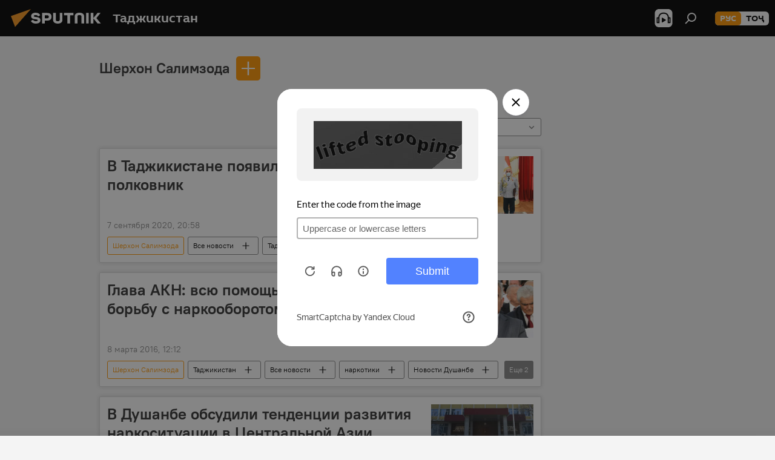

--- FILE ---
content_type: text/html; charset=utf-8
request_url: https://tj.sputniknews.ru/person_SHerkhon_Salimzoda/
body_size: 20671
content:
<!DOCTYPE html><html lang="ru" data-lang="rus" data-charset="" dir="ltr"><head prefix="og: http://ogp.me/ns# fb: http://ogp.me/ns/fb# article: http://ogp.me/ns/article#"><title>Шерхон Салимзода - последние новости сегодня и главные события по теме - Sputnik Таджикистан</title><meta name="description" content="Читайте последние новости дня по теме Шерхон Салимзода: В Таджикистане появился новый генерал-полковник, Глава АКН: всю помощь ООН направим на борьбу с наркооборотом"><meta name="keywords" content="шерхон салимзода, шерхон салимзода новости, шерхон салимзода новости сегодня"><meta http-equiv="X-UA-Compatible" content="IE=edge,chrome=1"><meta http-equiv="Content-Type" content="text/html; charset=utf-8"><meta name="robots" content="index, follow, max-image-preview:large"><meta name="viewport" content="width=device-width, initial-scale=1.0, maximum-scale=1.0, user-scalable=yes"><meta name="HandheldFriendly" content="true"><meta name="MobileOptimzied" content="width"><meta name="referrer" content="always"><meta name="format-detection" content="telephone=no"><meta name="format-detection" content="address=no"><link rel="alternate" type="application/rss+xml" href="https://tj.sputniknews.ru/export/rss2/archive/index.xml"><link rel="canonical" href="https://tj.sputniknews.ru/person_SHerkhon_Salimzoda/"><link rel="preconnect" href="https://cdnn1.img.sputnik.tj/images/"><link rel="dns-prefetch" href="https://cdnn1.img.sputnik.tj/images/"><link rel="alternate" hreflang="ru" href="https://tj.sputniknews.ru//person_SHerkhon_Salimzoda/"><link rel="alternate" hreflang="x-default" href="https://tj.sputniknews.ru//person_SHerkhon_Salimzoda/"><link rel="apple-touch-icon" sizes="57x57" href="https://cdnn1.img.sputnik.tj/i/favicon/favicon-57x57.png"><link rel="apple-touch-icon" sizes="60x60" href="https://cdnn1.img.sputnik.tj/i/favicon/favicon-60x60.png"><link rel="apple-touch-icon" sizes="72x72" href="https://cdnn1.img.sputnik.tj/i/favicon/favicon-72x72.png"><link rel="apple-touch-icon" sizes="76x76" href="https://cdnn1.img.sputnik.tj/i/favicon/favicon-76x76.png"><link rel="apple-touch-icon" sizes="114x114" href="https://cdnn1.img.sputnik.tj/i/favicon/favicon-114x114.png"><link rel="apple-touch-icon" sizes="120x120" href="https://cdnn1.img.sputnik.tj/i/favicon/favicon-120x120.png"><link rel="apple-touch-icon" sizes="144x144" href="https://cdnn1.img.sputnik.tj/i/favicon/favicon-144x144.png"><link rel="apple-touch-icon" sizes="152x152" href="https://cdnn1.img.sputnik.tj/i/favicon/favicon-152x152.png"><link rel="apple-touch-icon" sizes="180x180" href="https://cdnn1.img.sputnik.tj/i/favicon/favicon-180x180.png"><link rel="icon" type="image/png" sizes="192x192" href="https://cdnn1.img.sputnik.tj/i/favicon/favicon-192x192.png"><link rel="icon" type="image/png" sizes="32x32" href="https://cdnn1.img.sputnik.tj/i/favicon/favicon-32x32.png"><link rel="icon" type="image/png" sizes="96x96" href="https://cdnn1.img.sputnik.tj/i/favicon/favicon-96x96.png"><link rel="icon" type="image/png" sizes="16x16" href="https://cdnn1.img.sputnik.tj/i/favicon/favicon-16x16.png"><link rel="manifest" href="/project_data/manifest.json?4"><meta name="msapplication-TileColor" content="#F4F4F4"><meta name="msapplication-TileImage" content="https://cdnn1.img.sputnik.tj/i/favicon/favicon-144x144.png"><meta name="theme-color" content="#F4F4F4"><link rel="shortcut icon" href="https://cdnn1.img.sputnik.tj/i/favicon/favicon.ico"><meta name="analytics:lang" content="rus"><meta name="analytics:title" content="Шерхон Салимзода - последние новости сегодня и главные события по теме - Sputnik Таджикистан"><meta name="analytics:keyw" content="person_SHerkhon_Salimzoda, person_SHerkhon_Salimzoda"><meta name="analytics:rubric" content=""><meta name="analytics:tags" content="Шерхон Салимзода, Шерхон Салимзода"><meta name="analytics:site_domain" content="tj.sputniknews.ru"><meta property="og:url" content="https://tj.sputniknews.ru/person_SHerkhon_Salimzoda/"><meta property="og:title" content="Шерхон Салимзода - последние новости по теме"><meta property="og:description" content="Последние новости по теме  Шерхон Салимзода: В Таджикистане появился новый генерал-полковник,Глава АКН: всю помощь ООН направим на борьбу с наркооборотом"><meta property="og:type" content="website"><meta property="og:site_name" content="Sputnik Таджикистан"><meta property="og:locale" content="ru_TJ"><meta property="og:image" content="https://cdnn1.img.sputnik.tj/i/logo/logo-social.png"><meta property="og:image:width" content="2072"><meta name="relap-image" content="https://cdnn1.img.sputnik.tj/i/logo/logo-social.png"><meta name="twitter:card" content="summary_large_image"><meta name="twitter:image" content="https://cdnn1.img.sputnik.tj/i/logo/logo-social.png"><link rel="preload" as="style" onload="this.onload=null;this.rel='stylesheet'" type="text/css" href="https://cdnn1.img.sputnik.tj/css/libs/fonts.min.css?911eb65935"><link rel="stylesheet" type="text/css" href="https://cdnn1.img.sputnik.tj/css/common.min.css?9149894256"><link rel="stylesheet" type="text/css" href="https://cdnn1.img.sputnik.tj/css/rubric.min.css?99e3d9001"><script src="https://cdnn1.img.sputnik.tj/min/js/dist/head.js?9c9052ef3"></script><script data-iub-purposes="1">var _paq = _paq || []; (function() {var stackDomain = window.location.hostname.split('.').reverse();var domain = stackDomain[1] + '.' + stackDomain[0];_paq.push(['setCDNMask', new RegExp('cdn(\\w+).img.'+domain)]); _paq.push(['setSiteId', 'sputnik_tj']); _paq.push(['trackPageView']); _paq.push(['enableLinkTracking']); var d=document, g=d.createElement('script'), s=d.getElementsByTagName('script')[0]; g.type='text/javascript'; g.defer=true; g.async=true; g.src='//a.sputniknews.com/js/sputnik.js'; s.parentNode.insertBefore(g,s); } )();</script><script type="text/javascript" src="https://cdnn1.img.sputnik.tj/min/js/libs/banners/adfx.loader.bind.js?98d724fe2"></script><script>
                (window.yaContextCb = window.yaContextCb || []).push(() => {
                    replaceOriginalAdFoxMethods();
                    window.Ya.adfoxCode.hbCallbacks = window.Ya.adfoxCode.hbCallbacks || [];
                })
            </script><!--В <head> сайта один раз добавьте код загрузчика-->
<script>window.yaContextCb = window.yaContextCb || []</script>
<script src="https://yandex.ru/ads/system/context.js" async></script></head><body id="body" data-ab="a" data-emoji="0" class="site_tj m-page-tag " data-tag="person_SHerkhon_Salimzoda"><div class="schema_org" itemscope="itemscope" itemtype="https://schema.org/WebSite"><meta itemprop="name" content="Sputnik Таджикистан"><meta itemprop="alternateName" content="Sputnik Таджикистан"><meta itemprop="description" content="Свежие события и последние новости Таджикистана. Фото и видео с места событий, темы дня, происшествия, аналитика."><a itemprop="url" href="https://tj.sputniknews.ru" title="Sputnik Таджикистан"> </a><meta itemprop="image" content="https://tj.sputniknews.ru/i/logo/logo.png"></div><div class="schema_org" itemscope="itemscope" itemtype="http://schema.org/WebPage"><a itemprop="url" href="https://tj.sputniknews.ru/person_SHerkhon_Salimzoda/" title="Шерхон Салимзода - последние новости сегодня и главные события по теме - Sputnik Таджикистан"> </a><meta itemprop="mainEntityOfPage" content="https://tj.sputniknews.ru/person_SHerkhon_Salimzoda/"><meta itemprop="name" content="Шерхон Салимзода - последние новости сегодня и главные события по теме - Sputnik Таджикистан"><meta itemprop="headline" content="Шерхон Салимзода - последние новости сегодня и главные события по теме - Sputnik Таджикистан"><meta itemprop="description" content="Читайте последние новости дня по теме Шерхон Салимзода: В Таджикистане появился новый генерал-полковник, Глава АКН: всю помощь ООН направим на борьбу с наркооборотом"><meta itemprop="genre" content="Новости"><meta itemprop="keywords" content="шерхон салимзода, шерхон салимзода новости, шерхон салимзода новости сегодня"></div><ul class="schema_org" itemscope="itemscope" itemtype="http://schema.org/BreadcrumbList"><li itemprop="itemListElement" itemscope="itemscope" itemtype="http://schema.org/ListItem"><meta itemprop="name" content="Sputnik Таджикистан"><meta itemprop="position" content="1"><meta itemprop="item" content="https://tj.sputniknews.ru"><a itemprop="url" href="https://tj.sputniknews.ru" title="Sputnik Таджикистан"> </a></li><li itemprop="itemListElement" itemscope="itemscope" itemtype="http://schema.org/ListItem"><meta itemprop="name" content="Шерхон Салимзода"><meta itemprop="position" content="2"><meta itemprop="item" content="https://tj.sputniknews.ru/person_SHerkhon_Salimzoda/"><a itemprop="url" href="https://tj.sputniknews.ru/person_SHerkhon_Salimzoda/" title="Шерхон Салимзода"> </a></li></ul><div class="page" id="page"><div id="alerts"><script type="text/template" id="alertAfterRegisterTemplate">
                    
                        <div class="auth-alert m-hidden" id="alertAfterRegister">
                            <div class="auth-alert__text">
                                <%- data.success_title %> <br />
                                <%- data.success_email_1 %>
                                <span class="m-email"></span>
                                <%- data.success_email_2 %>
                            </div>
                            <div class="auth-alert__btn">
                                <button class="form__btn m-min m-black confirmEmail">
                                    <%- data.send %>
                                </button>
                            </div>
                        </div>
                    
                </script><script type="text/template" id="alertAfterRegisterNotifyTemplate">
                    
                        <div class="auth-alert" id="alertAfterRegisterNotify">
                            <div class="auth-alert__text">
                                <%- data.golink_1 %>
                                <span class="m-email">
                                    <%- user.mail %>
                                </span>
                                <%- data.golink_2 %>
                            </div>
                            <% if (user.registerConfirmCount <= 2 ) {%>
                                <div class="auth-alert__btn">
                                    <button class="form__btn m-min m-black confirmEmail">
                                        <%- data.send %>
                                    </button>
                                </div>
                            <% } %>
                        </div>
                    
                </script></div><div class="anchor" id="anchor"><div class="header " id="header"><div class="m-relative"><div class="container m-header"><div class="header__wrap"><div class="header__name"><div class="header__logo"><a href="/" title="Sputnik Таджикистан"><svg xmlns="http://www.w3.org/2000/svg" width="176" height="44" viewBox="0 0 176 44" fill="none"><path class="chunk_1" fill-rule="evenodd" clip-rule="evenodd" d="M45.8073 18.3817C45.8073 19.5397 47.1661 19.8409 49.3281 20.0417C54.1074 20.4946 56.8251 21.9539 56.8461 25.3743C56.8461 28.7457 54.2802 30.9568 48.9989 30.9568C44.773 30.9568 42.1067 29.1496 41 26.5814L44.4695 24.5688C45.3754 25.9277 46.5334 27.0343 49.4005 27.0343C51.3127 27.0343 52.319 26.4296 52.319 25.5751C52.319 24.5665 51.6139 24.2163 48.3942 23.866C43.7037 23.3617 41.3899 22.0029 41.3899 18.5824C41.3899 15.9675 43.3511 13 48.9359 13C52.9611 13 55.6274 14.8095 56.4305 17.1746L53.1105 19.1358C53.0877 19.1012 53.0646 19.0657 53.041 19.0295C52.4828 18.1733 51.6672 16.9224 48.6744 16.9224C46.914 16.9224 45.8073 17.4758 45.8073 18.3817ZM67.4834 13.3526H59.5918V30.707H64.0279V26.0794H67.4484C72.1179 26.0794 75.0948 24.319 75.0948 19.6401C75.0854 15.3138 72.6199 13.3526 67.4834 13.3526ZM67.4834 22.206H64.0186V17.226H67.4834C69.8975 17.226 70.654 18.0291 70.654 19.6891C70.6587 21.6527 69.6524 22.206 67.4834 22.206ZM88.6994 24.7206C88.6994 26.2289 87.4924 27.0857 85.3794 27.0857C83.3178 27.0857 82.1597 26.2289 82.1597 24.7206V13.3526H77.7236V25.0264C77.7236 28.6477 80.7425 30.9615 85.4704 30.9615C89.9999 30.9615 93.1168 28.8601 93.1168 25.0264V13.3526H88.6808L88.6994 24.7206ZM136.583 13.3526H132.159V30.7023H136.583V13.3526ZM156.097 13.3526L149.215 21.9235L156.45 30.707H151.066L144.276 22.4559V30.707H139.85V13.3526H144.276V21.8021L151.066 13.3526H156.097ZM95.6874 17.226H101.221V30.707H105.648V17.226H111.181V13.3526H95.6874V17.226ZM113.49 18.7342C113.49 15.2134 116.458 13 121.085 13C125.715 13 128.888 15.0616 128.902 18.7342V30.707H124.466V18.935C124.466 17.6789 123.259 16.8734 121.146 16.8734C119.094 16.8734 117.926 17.6789 117.926 18.935V30.707H113.49V18.7342Z" fill="white"></path><path class="chunk_2" d="M41 7L14.8979 36.5862L8 18.431L41 7Z" fill="#F8961D"></path></svg></a></div><div class="header__project"><span class="header__project-title">Таджикистан</span></div></div><div class="header__controls" data-nosnippet=""><div class="share m-header" data-id="" data-url="https://tj.sputniknews.ru" data-title=""></div><div class="header__menu"><span class="header__menu-item header__menu-item-radioButton" id="radioButton" data-stream="https://nfw.ria.ru/flv/audio.aspx?ID=68862011&amp;type=mp3"><svg class="svg-icon"><use xmlns:xlink="http://www.w3.org/1999/xlink" xlink:href="/i/sprites/package/inline.svg?63#radio2"></use></svg></span><span class="header__menu-item" data-modal-open="search"><svg class="svg-icon"><use xmlns:xlink="http://www.w3.org/1999/xlink" xlink:href="/i/sprites/package/inline.svg?63#search"></use></svg></span></div><div class="switcher m-double"><div class="switcher__label"><span class="switcher__title">рус</span><span class="switcher__icon"><svg class="svg-icon"><use xmlns:xlink="http://www.w3.org/1999/xlink" xlink:href="/i/sprites/package/inline.svg?63#arrowDown"></use></svg></span></div><div class="switcher__dropdown"><div translate="no" class="notranslate"><div class="switcher__list"><a href="https://tj.sputniknews.ru/" class="switcher__link m-selected"><span class="switcher__project">Sputnik Таджикистан</span><span class="switcher__abbr" data-abbr="рус">рус</span><i class="switcher__accept"><svg class="svg-icon"><use xmlns:xlink="http://www.w3.org/1999/xlink" xlink:href="/i/sprites/package/inline.svg?63#ok"></use></svg></i></a><a href="https://sputnik.tj/" class="switcher__link"><span class="switcher__project">Sputnik Тоҷикистон</span><span class="switcher__abbr" data-abbr="тоҷ">тоҷ</span></a></div></div></div></div></div></div></div></div></div></div><script>var GLOBAL = GLOBAL || {}; GLOBAL.translate = {}; GLOBAL.rtl = 0; GLOBAL.lang = "rus"; GLOBAL.design = "tj"; GLOBAL.charset = ""; GLOBAL.project = "sputnik_tj"; GLOBAL.htmlCache = 1; GLOBAL.translate.search = {}; GLOBAL.translate.search.notFound = "Ничего не найдено"; GLOBAL.translate.search.stringLenght = "Введите больше букв для поиска"; GLOBAL.www = "https://tj.sputniknews.ru"; GLOBAL.seo = {}; GLOBAL.seo.title = ""; GLOBAL.seo.keywords = ""; GLOBAL.seo.description = ""; GLOBAL.sock = {}; GLOBAL.sock.server = "https://cm.sputniknews.com/chat"; GLOBAL.sock.lang = "rus"; GLOBAL.sock.project = "sputnik_tj"; GLOBAL.social = {}; GLOBAL.social.fbID = ""; GLOBAL.share = [ { name: 'odnoklassniki', mobile: false },{ name: 'telegram', mobile: false },{ name: 'vk', mobile: false },{ name: 'messenger', mobile: true },{ name: 'twitter', mobile: false } ]; GLOBAL.csrf_token = ''; GLOBAL.search = {}; GLOBAL.auth = {}; GLOBAL.auth.status = 'error'; GLOBAL.auth.provider = ''; GLOBAL.auth.twitter = '/id/twitter/request/'; GLOBAL.auth.facebook = '/id/facebook/request/'; GLOBAL.auth.vkontakte = '/id/vkontakte/request/'; GLOBAL.auth.google = '/id/google/request/'; GLOBAL.auth.ok = '/id/ok/request/'; GLOBAL.auth.apple = '/id/apple/request/'; GLOBAL.auth.moderator = ''; GLOBAL.user = {}; GLOBAL.user.id = ""; GLOBAL.user.emailActive = ""; GLOBAL.user.registerConfirmCount = 0; GLOBAL.chat = GLOBAL.chat || {}; GLOBAL.chat.show = !!1; GLOBAL.locale = {"convertDate":{"yesterday":"\u0432\u0447\u0435\u0440\u0430","hours":{"nominative":"%{s} \u043c\u0438\u043d\u0443\u0442\u0443 \u043d\u0430\u0437\u0430\u0434","genitive":"%{s} \u043c\u0438\u043d\u0443\u0442\u044b \u043d\u0430\u0437\u0430\u0434"},"minutes":{"nominative":"%{s} \u0447\u0430\u0441 \u043d\u0430\u0437\u0430\u0434","genitive":"%{s} \u0447\u0430\u0441\u0430 \u043d\u0430\u0437\u0430\u0434"}},"js_templates":{"unread":"\u041d\u0435\u043f\u0440\u043e\u0447\u0438\u0442\u0430\u043d\u043d\u044b\u0435","you":"\u0412\u044b","author":"\u0430\u0432\u0442\u043e\u0440","report":"\u041f\u043e\u0436\u0430\u043b\u043e\u0432\u0430\u0442\u044c\u0441\u044f","reply":"\u041e\u0442\u0432\u0435\u0442\u0438\u0442\u044c","block":"\u0417\u0430\u0431\u043b\u043e\u043a\u0438\u0440\u043e\u0432\u0430\u0442\u044c","remove":"\u0423\u0434\u0430\u043b\u0438\u0442\u044c","closeall":"\u0417\u0430\u043a\u0440\u044b\u0442\u044c \u0432\u0441\u0435","notifications":"Notificaciones","disable_twelve":"\u041e\u0442\u043a\u043b\u044e\u0447\u0438\u0442\u044c \u043d\u0430 12 \u0447\u0430\u0441\u043e\u0432","new_message":"\u041d\u043e\u0432\u043e\u0435 \u0441\u043e\u043e\u0431\u0449\u0435\u043d\u0438\u0435 \u043e\u0442 tj.sputniknews.ru","acc_block":"\u0412\u0430\u0448 \u0430\u043a\u043a\u0430\u0443\u043d\u0442 \u0437\u0430\u0431\u043b\u043e\u043a\u0438\u0440\u043e\u0432\u0430\u043d \u0430\u0434\u043c\u0438\u043d\u0438\u0441\u0442\u0440\u0430\u0442\u043e\u0440\u043e\u043c \u0441\u0430\u0439\u0442\u0430","acc_unblock":"\u0412\u0430\u0448 \u0430\u043a\u043a\u0430\u0443\u043d\u0442 \u0440\u0430\u0437\u0431\u043b\u043e\u043a\u0438\u0440\u043e\u0432\u0430\u043d \u0430\u0434\u043c\u0438\u043d\u0438\u0441\u0442\u0440\u0430\u0442\u043e\u0440\u043e\u043c \u0441\u0430\u0439\u0442\u0430","you_subscribe_1":"\u0412\u044b \u043f\u043e\u0434\u043f\u0438\u0441\u0430\u043d\u044b \u043d\u0430 \u0442\u0435\u043c\u0443 ","you_subscribe_2":"\u0423\u043f\u0440\u0430\u0432\u043b\u044f\u0442\u044c \u0441\u0432\u043e\u0438\u043c\u0438 \u043f\u043e\u0434\u043f\u0438\u0441\u043a\u0430\u043c\u0438 \u0432\u044b \u043c\u043e\u0436\u0435\u0442\u0435 \u0432 \u043b\u0438\u0447\u043d\u043e\u043c \u043a\u0430\u0431\u0438\u043d\u0435\u0442\u0435","you_received_warning_1":"\u0412\u044b \u043f\u043e\u043b\u0443\u0447\u0438\u043b\u0438 ","you_received_warning_2":" \u043f\u0440\u0435\u0434\u0443\u043f\u0440\u0435\u0436\u0434\u0435\u043d\u0438\u0435. \u0423\u0432\u0430\u0436\u0430\u0439\u0442\u0435 \u0434\u0440\u0443\u0433\u0438\u0445 \u0443\u0447\u0430\u0441\u0442\u043d\u0438\u043a\u043e\u0432 \u0438 \u043d\u0435 \u043d\u0430\u0440\u0443\u0448\u0430\u0439\u0442\u0435 \u043f\u0440\u0430\u0432\u0438\u043b\u0430 \u043a\u043e\u043c\u043c\u0435\u043d\u0442\u0438\u0440\u043e\u0432\u0430\u043d\u0438\u044f. \u041f\u043e\u0441\u043b\u0435 \u0442\u0440\u0435\u0442\u044c\u0435\u0433\u043e \u043d\u0430\u0440\u0443\u0448\u0435\u043d\u0438\u044f \u0432\u044b \u0431\u0443\u0434\u0435\u0442\u0435 \u0437\u0430\u0431\u043b\u043e\u043a\u0438\u0440\u043e\u0432\u0430\u043d\u044b \u043d\u0430 12 \u0447\u0430\u0441\u043e\u0432.","block_time":"\u0421\u0440\u043e\u043a \u0431\u043b\u043e\u043a\u0438\u0440\u043e\u0432\u043a\u0438: ","hours":" \u0447\u0430\u0441\u043e\u0432","forever":"\u043d\u0430\u0432\u0441\u0435\u0433\u0434\u0430","feedback":"\u0421\u0432\u044f\u0437\u0430\u0442\u044c\u0441\u044f","my_subscriptions":"\u041c\u043e\u0438 \u043f\u043e\u0434\u043f\u0438\u0441\u043a\u0438","rules":"\u041f\u0440\u0430\u0432\u0438\u043b\u0430 \u043a\u043e\u043c\u043c\u0435\u043d\u0442\u0438\u0440\u043e\u0432\u0430\u043d\u0438\u044f \u043c\u0430\u0442\u0435\u0440\u0438\u0430\u043b\u043e\u0432","chat":"\u0427\u0430\u0442: ","chat_new_messages":"\u041d\u043e\u0432\u044b\u0435 \u0441\u043e\u043e\u0431\u0449\u0435\u043d\u0438\u044f \u0432 \u0447\u0430\u0442\u0435","chat_moder_remove_1":"\u0412\u0430\u0448\u0435 \u0441\u043e\u043e\u0431\u0449\u0435\u043d\u0438\u0435 ","chat_moder_remove_2":" \u0431\u044b\u043b\u043e \u0443\u0434\u0430\u043b\u0435\u043d\u043e \u0430\u0434\u043c\u0438\u043d\u0438\u0441\u0442\u0440\u0430\u0442\u043e\u0440\u043e\u043c","chat_close_time_1":"\u0412 \u0447\u0430\u0442\u0435 \u043d\u0438\u043a\u0442\u043e \u043d\u0435 \u043f\u0438\u0441\u0430\u043b \u0431\u043e\u043b\u044c\u0448\u0435 12 \u0447\u0430\u0441\u043e\u0432, \u043e\u043d \u0437\u0430\u043a\u0440\u043e\u0435\u0442\u0441\u044f \u0447\u0435\u0440\u0435\u0437 ","chat_close_time_2":" \u0447\u0430\u0441\u043e\u0432","chat_new_emoji_1":"\u041d\u043e\u0432\u044b\u0435 \u0440\u0435\u0430\u043a\u0446\u0438\u0438 ","chat_new_emoji_2":" \u0432\u0430\u0448\u0435\u043c\u0443 \u0441\u043e\u043e\u0431\u0449\u0435\u043d\u0438\u044e ","chat_message_reply_1":"\u041d\u0430 \u0432\u0430\u0448 \u043a\u043e\u043c\u043c\u0435\u043d\u0442\u0430\u0440\u0438\u0439 ","chat_message_reply_2":" \u043e\u0442\u0432\u0435\u0442\u0438\u043b \u043f\u043e\u043b\u044c\u0437\u043e\u0432\u0430\u0442\u0435\u043b\u044c ","chat_verify_message":"\n \u0421\u043f\u0430\u0441\u0438\u0431\u043e! \u0412\u0430\u0448\u0435 \u0441\u043e\u043e\u0431\u0449\u0435\u043d\u0438\u0435 \u0431\u0443\u0434\u0435\u0442 \u043e\u043f\u0443\u0431\u043b\u0438\u043a\u043e\u0432\u0430\u043d\u043e \u043f\u043e\u0441\u043b\u0435 \u043f\u0440\u043e\u0432\u0435\u0440\u043a\u0438 \u043c\u043e\u0434\u0435\u0440\u0430\u0442\u043e\u0440\u0430\u043c\u0438 \u0441\u0430\u0439\u0442\u0430.\n ","emoji_1":"\u041d\u0440\u0430\u0432\u0438\u0442\u0441\u044f","emoji_2":"\u0425\u0430-\u0425\u0430","emoji_3":"\u0423\u0434\u0438\u0432\u0438\u0442\u0435\u043b\u044c\u043d\u043e","emoji_4":"\u0413\u0440\u0443\u0441\u0442\u043d\u043e","emoji_5":"\u0412\u043e\u0437\u043c\u0443\u0442\u0438\u0442\u0435\u043b\u044c\u043d\u043e","emoji_6":"\u041d\u0435 \u043d\u0440\u0430\u0432\u0438\u0442\u0441\u044f","site_subscribe_podcast":{"success":"\u0421\u043f\u0430\u0441\u0438\u0431\u043e, \u0432\u044b \u043f\u043e\u0434\u043f\u0438\u0441\u0430\u043d\u044b \u043d\u0430 \u0440\u0430\u0441\u0441\u044b\u043b\u043a\u0443! \u041d\u0430\u0441\u0442\u0440\u043e\u0438\u0442\u044c \u0438\u043b\u0438 \u043e\u0442\u043c\u0435\u043d\u0438\u0442\u044c \u043f\u043e\u0434\u043f\u0438\u0441\u043a\u0443 \u043c\u043e\u0436\u043d\u043e \u0432 \u043b\u0438\u0447\u043d\u043e\u043c \u043a\u0430\u0431\u0438\u043d\u0435\u0442\u0435","subscribed":"\u0412\u044b \u0443\u0436\u0435 \u043f\u043e\u0434\u043f\u0438\u0441\u0430\u043d\u044b \u043d\u0430 \u044d\u0442\u0443 \u0440\u0430\u0441\u0441\u044b\u043b\u043a\u0443","error":"\u041f\u0440\u043e\u0438\u0437\u043e\u0448\u043b\u0430 \u043d\u0435\u043f\u0440\u0435\u0434\u0432\u0438\u0434\u0435\u043d\u043d\u0430\u044f \u043e\u0448\u0438\u0431\u043a\u0430. \u041f\u043e\u0436\u0430\u043b\u0443\u0439\u0441\u0442\u0430, \u043f\u043e\u0432\u0442\u043e\u0440\u0438\u0442\u0435 \u043f\u043e\u043f\u044b\u0442\u043a\u0443 \u043f\u043e\u0437\u0436\u0435"}},"smartcaptcha":{"site_key":"ysc1_Zf0zfLRI3tRHYHJpbX6EjjBcG1AhG9LV0dmZQfJu8ba04c1b"}}; GLOBAL = {...GLOBAL, ...{"subscribe":{"email":"\u0412\u0432\u0435\u0434\u0438\u0442\u0435 e-mail","button":"\u041f\u043e\u0434\u043f\u0438\u0441\u0430\u0442\u044c\u0441\u044f","send":"\u0421\u043f\u0430\u0441\u0438\u0431\u043e, \u0432\u0430\u043c \u043e\u0442\u043f\u0440\u0430\u0432\u043b\u0435\u043d\u043e \u043f\u0438\u0441\u044c\u043c\u043e \u0441\u043e \u0441\u0441\u044b\u043b\u043a\u043e\u0439 \u0434\u043b\u044f \u043f\u043e\u0434\u0442\u0432\u0435\u0440\u0436\u0434\u0435\u043d\u0438\u044f \u043f\u043e\u0434\u043f\u0438\u0441\u043a\u0438","subscribe":"\u0421\u043f\u0430\u0441\u0438\u0431\u043e, \u0432\u044b \u043f\u043e\u0434\u043f\u0438\u0441\u0430\u043d\u044b \u043d\u0430 \u0440\u0430\u0441\u0441\u044b\u043b\u043a\u0443! \u041d\u0430\u0441\u0442\u0440\u043e\u0438\u0442\u044c \u0438\u043b\u0438 \u043e\u0442\u043c\u0435\u043d\u0438\u0442\u044c \u043f\u043e\u0434\u043f\u0438\u0441\u043a\u0443 \u043c\u043e\u0436\u043d\u043e \u0432 \u043b\u0438\u0447\u043d\u043e\u043c \u043a\u0430\u0431\u0438\u043d\u0435\u0442\u0435","confirm":"\u0412\u044b \u0443\u0436\u0435 \u043f\u043e\u0434\u043f\u0438\u0441\u0430\u043d\u044b \u043d\u0430 \u044d\u0442\u0443 \u0440\u0430\u0441\u0441\u044b\u043b\u043a\u0443","registration":{"@attributes":{"button":"\u0417\u0430\u0440\u0435\u0433\u0438\u0441\u0442\u0440\u0438\u0440\u043e\u0432\u0430\u0442\u044c\u0441\u044f"}},"social":{"@attributes":{"count":"11"},"comment":[{},{}],"item":[{"@attributes":{"type":"ok","title":"odnoklassniki"}},{"@attributes":{"type":"yd","title":"yandex dzen"}},{"@attributes":{"type":"rt","title":"RUTUBE"}},{"@attributes":{"type":"tg","title":"telegram"}}]}}}}; GLOBAL.js = {}; GLOBAL.js.videoplayer = "https://cdnn1.img.sputnik.tj/min/js/dist/videoplayer.js?9651130d6"; GLOBAL.userpic = "/userpic/"; GLOBAL.gmt = ""; GLOBAL.tz = "+0500"; GLOBAL.projectList = [ { title: 'Международный', country: [ { title: 'Английский', url: 'https://sputnikglobe.com', flag: 'flags-INT', lang: 'International', lang2: 'English' }, ] }, { title: 'Ближний Восток', country: [ { title: 'Арабский', url: 'https://sarabic.ae/', flag: 'flags-INT', lang: 'Sputnik عربي', lang2: 'Arabic' }, { title: 'Турецкий', url: 'https://anlatilaninotesi.com.tr/', flag: 'flags-TUR', lang: 'Türkiye', lang2: 'Türkçe' }, { title: 'Фарси', url: 'https://spnfa.ir/', flag: 'flags-INT', lang: 'Sputnik ایران', lang2: 'Persian' }, { title: 'Дари', url: 'https://sputnik.af/', flag: 'flags-INT', lang: 'Sputnik افغانستان', lang2: 'Dari' }, ] }, { title: 'Латинская Америка', country: [ { title: 'Испанский', url: 'https://noticiaslatam.lat/', flag: 'flags-INT', lang: 'Mundo', lang2: 'Español' }, { title: 'Португальский', url: 'https://noticiabrasil.net.br/', flag: 'flags-BRA', lang: 'Brasil', lang2: 'Português' }, ] }, { title: 'Южная Азия', country: [ { title: 'Хинди', url: 'https://hindi.sputniknews.in', flag: 'flags-IND', lang: 'भारत', lang2: 'हिंदी' }, { title: 'Английский', url: 'https://sputniknews.in', flag: 'flags-IND', lang: 'India', lang2: 'English' }, ] }, { title: 'Восточная и Юго-Восточная Азия', country: [ { title: 'Вьетнамский', url: 'https://kevesko.vn/', flag: 'flags-VNM', lang: 'Việt Nam', lang2: 'Tiếng Việt' }, { title: 'Японский', url: 'https://sputniknews.jp/', flag: 'flags-JPN', lang: '日本', lang2: '日本語' }, { title: 'Китайский', url: 'https://sputniknews.cn/', flag: 'flags-CHN', lang: '中国', lang2: '中文' }, ] }, { title: 'Центральная Азия', country: [ { title: 'Казахский', url: 'https://sputnik.kz/', flag: 'flags-KAZ', lang: 'Қазақстан', lang2: 'Қазақ тілі' }, { title: 'Киргизский', url: 'https://sputnik.kg/', flag: 'flags-KGZ', lang: 'Кыргызстан', lang2: 'Кыргызча' }, { title: 'Узбекский', url: 'https://oz.sputniknews.uz/', flag: 'flags-UZB', lang: 'Oʻzbekiston', lang2: 'Ўзбекча' }, { title: 'Таджикский', url: 'https://sputnik.tj/', flag: 'flags-TJK', lang: 'Тоҷикистон', lang2: 'Тоҷикӣ' }, ] }, { title: 'Африка', country: [ { title: 'Французский', url: 'https://fr.sputniknews.africa/', flag: 'flags-INT', lang: 'Afrique', lang2: 'Français' }, { title: 'Английский', url: 'https://en.sputniknews.africa', flag: 'flags-INT', lang: 'Africa', lang2: 'English' }, ] }, { title: 'Закавказье', country: [ { title: 'Армянский', url: 'https://arm.sputniknews.ru/', flag: 'flags-ARM', lang: 'Արմենիա', lang2: 'Հայերեն' }, { title: 'Абхазский', url: 'https://sputnik-abkhazia.info/', flag: 'flags-ABH', lang: 'Аҧсны', lang2: 'Аҧсышәала' }, { title: 'Осетинский', url: 'https://sputnik-ossetia.com/', flag: 'flags-OST', lang: 'Хуссар Ирыстон', lang2: 'Иронау' }, { title: 'Грузинский', url: 'https://sputnik-georgia.com/', flag: 'flags-GEO', lang: 'საქართველო', lang2: 'ქართული' }, { title: 'Азербайджанский', url: 'https://sputnik.az/', flag: 'flags-AZE', lang: 'Azərbaycan', lang2: 'Аzərbaycanca' }, ] }, { title: 'Европа', country: [ { title: 'Сербский', url: 'https://sputnikportal.rs/', flag: 'flags-SRB', lang: 'Србиjа', lang2: 'Српски' }, { title: 'Русский', url: 'https://lv.sputniknews.ru/', flag: 'flags-LVA', lang: 'Latvija', lang2: 'Русский' }, { title: 'Русский', url: 'https://lt.sputniknews.ru/', flag: 'flags-LTU', lang: 'Lietuva', lang2: 'Русский' }, { title: 'Молдавский', url: 'https://md.sputniknews.com/', flag: 'flags-MDA', lang: 'Moldova', lang2: 'Moldovenească' }, { title: 'Белорусский', url: 'https://bel.sputnik.by/', flag: 'flags-BLR', lang: 'Беларусь', lang2: 'Беларускi' } ] }, ];</script><div class="wrapper"><div class="container m-content"><div class="layout"><div class="content"><div class="caption"><div class="rubric__filter"><h1 class="rubric__filter-list"><span class="tag__title m-single" data-sid="person_SHerkhon_Salimzoda"><a href="/person_SHerkhon_Salimzoda/" class="tag__title-text" title="Шерхон Салимзода">Шерхон Салимзода</a><span class="tag__title-delete"> <svg class="svg-icon"><use xmlns:xlink="http://www.w3.org/1999/xlink" xlink:href="/i/sprites/package/inline.svg?63#close"></use></svg></span></span></h1><div class="tag__add"><input type="text" class="tag__add-input"><div class="tag__add-suggest"><ul class="suggest__list m-dropdown"></ul></div><div class="tag__add-btn"><svg class="svg-icon"><use xmlns:xlink="http://www.w3.org/1999/xlink" xlink:href="/i/sprites/package/inline.svg?63#plus"></use></svg></div></div></div><div class="rubric__information"><div class="rubric__description"></div><div class="rubric__image"></div></div><div class="rubric__controls"><div class="counter "><span></span> Статьи</div><div class="rubric__datapicker"><span class="rubric__datapicker-text">За период</span><span class="rubric__datapicker-icon"><svg class="svg-icon"><use xmlns:xlink="http://www.w3.org/1999/xlink" xlink:href="/i/sprites/package/inline.svg?63#arrowDown"></use></svg></span></div></div></div><div class="list list-tag" itemscope="" itemtype="http://schema.org/ItemList" data-tags="1"><div class="list__item  " data-tags="1"><span class="schema_org" itemprop="itemListElement" itemscope="" itemtype="http://schema.org/ListItem"><meta itemprop="position" content="1"><a itemprop="url" href="https://tj.sputniknews.ru/20200907/tajikistan-poyavilsya-novyy-general-polkovnik-1031862168.html" title="В Таджикистане появился новый генерал-полковник"> </a><meta itemprop="name" content="В Таджикистане появился новый генерал-полковник"></span><div class="list__content"><a href="/20200907/tajikistan-poyavilsya-novyy-general-polkovnik-1031862168.html" class="list__title" title="В Таджикистане появился новый генерал-полковник">В Таджикистане появился новый генерал-полковник</a><div class="list__image"><a href="/20200907/tajikistan-poyavilsya-novyy-general-polkovnik-1031862168.html" title="В Таджикистане появился новый генерал-полковник"><picture><source media="(min-width: 480px)" media-type="ar16x9" srcset="https://cdnn1.img.sputnik.tj/img/07e4/09/07/1031861835_0:0:2048:1153_436x0_80_0_0_de12c123d1a4f955e8ec2367b3a94847.jpg.webp"></source><source media="(min-width: 375px)" media-type="ar4x3" srcset="https://cdnn1.img.sputnik.tj/img/07e4/09/07/1031861835_231:0:2048:1363_186x0_80_0_0_d7f381d93272bc1cbc40250da8aace71.jpg.webp"></source><source media="(min-width: 0px)" media-type="ar1x1" srcset="https://cdnn1.img.sputnik.tj/img/07e4/09/07/1031861835_577:0:1940:1363_140x0_80_0_0_e3acba9ccd2888577accb93eec846862.jpg.webp"></source><img media-type="ar16x9" data-source-sid="" alt="Эмомали Рахмон и Шерхон Салимзода - Sputnik Таджикистан" title="Эмомали Рахмон и Шерхон Салимзода" class="responsive_img m-list-img" src="https://cdnn1.img.sputnik.tj/img/07e4/09/07/1031861835_0:0:2048:1153_600x0_80_0_0_eb18c3ced51618086bf24bacfef8d7fe.jpg.webp" data-responsive480="https://cdnn1.img.sputnik.tj/img/07e4/09/07/1031861835_0:0:2048:1153_436x0_80_0_0_de12c123d1a4f955e8ec2367b3a94847.jpg.webp" data-responsive375="https://cdnn1.img.sputnik.tj/img/07e4/09/07/1031861835_231:0:2048:1363_186x0_80_0_0_d7f381d93272bc1cbc40250da8aace71.jpg.webp" data-responsive0="https://cdnn1.img.sputnik.tj/img/07e4/09/07/1031861835_577:0:1940:1363_140x0_80_0_0_e3acba9ccd2888577accb93eec846862.jpg.webp"></picture></a></div></div><div class="list__info"><div class="list__date " data-unixtime="1599494280"><span class="date">7 сентября 2020, 20:58</span></div></div><div class="list__controls" data-tags="1"><ul class="tags m-line"><li class="tag m-active " data-sid="person_SHerkhon_Salimzoda" data-type="tag"><a href="/person_SHerkhon_Salimzoda/" class="tag__text" title="Шерхон Салимзода">Шерхон Салимзода</a></li><li class="tag  " data-sid="news" data-type="tag"><a href="/news/" class="tag__text" title="Все новости">Все новости</a><span class="tag__icon"><svg class="svg-icon"><use xmlns:xlink="http://www.w3.org/1999/xlink" xlink:href="/i/sprites/package/inline.svg?63#plus"></use></svg></span></li><li class="tag  " data-sid="country" data-type="tag"><a href="/country/" class="tag__text" title="Таджикистан">Таджикистан</a><span class="tag__icon"><svg class="svg-icon"><use xmlns:xlink="http://www.w3.org/1999/xlink" xlink:href="/i/sprites/package/inline.svg?63#plus"></use></svg></span></li><li class="tag  " data-sid="army" data-type="tag"><a href="/army/" class="tag__text" title="Армия и вооружение">Армия и вооружение</a><span class="tag__icon"><svg class="svg-icon"><use xmlns:xlink="http://www.w3.org/1999/xlink" xlink:href="/i/sprites/package/inline.svg?63#plus"></use></svg></span></li></ul><div class="list__tags-more">Еще <span>3</span></div></div></div><div class="list__item  " data-tags="1"><span class="schema_org" itemprop="itemListElement" itemscope="" itemtype="http://schema.org/ListItem"><meta itemprop="position" content="2"><a itemprop="url" href="https://tj.sputniknews.ru/20160308/1018763457.html" title="Глава АКН: всю помощь ООН направим на борьбу с наркооборотом"> </a><meta itemprop="name" content="Глава АКН: всю помощь ООН направим на борьбу с наркооборотом"></span><div class="list__content"><a href="/20160308/1018763457.html" class="list__title" title="Глава АКН: всю помощь ООН направим на борьбу с наркооборотом">Глава АКН: всю помощь ООН направим на борьбу с наркооборотом</a><div class="list__image"><a href="/20160308/1018763457.html" title="Глава АКН: всю помощь ООН направим на борьбу с наркооборотом"><picture><source media="(min-width: 480px)" media-type="s405x229" srcset="https://cdnn1.img.sputnik.tj/img/101483/08/1014830892_0:123:1600:1028_436x0_80_0_0_066d42ee386abcd64863d136bb3fb9e1.jpg.webp"></source><source media="(min-width: 375px)" media-type="s700x440" srcset="https://cdnn1.img.sputnik.tj/img/101483/08/1014830892_0:73:1600:1078_186x0_80_0_0_e18a8f71244c95491719927d43fcb9cb.jpg.webp"></source><source media="(min-width: 0px)" media-type="s400x440" srcset="https://cdnn1.img.sputnik.tj/img/101483/08/1014830892_276:0:1323:1152_140x0_80_0_0_cea1a044c87b2acfef95dfe6b0385d1b.jpg.webp"></source><img media-type="s405x229" data-source-sid="sputniktj_photo" alt="Шерхон Салимзода. Архивное фото - Sputnik Таджикистан" title="Шерхон Салимзода. Архивное фото" class="responsive_img m-list-img" src="https://cdnn1.img.sputnik.tj/img/101483/08/1014830892_0:123:1600:1028_600x0_80_0_0_07c700feafea15a119d78c95b01af45c.jpg.webp" data-responsive480="https://cdnn1.img.sputnik.tj/img/101483/08/1014830892_0:123:1600:1028_436x0_80_0_0_066d42ee386abcd64863d136bb3fb9e1.jpg.webp" data-responsive375="https://cdnn1.img.sputnik.tj/img/101483/08/1014830892_0:73:1600:1078_186x0_80_0_0_e18a8f71244c95491719927d43fcb9cb.jpg.webp" data-responsive0="https://cdnn1.img.sputnik.tj/img/101483/08/1014830892_276:0:1323:1152_140x0_80_0_0_cea1a044c87b2acfef95dfe6b0385d1b.jpg.webp"></picture></a></div></div><div class="list__info"><div class="list__date " data-unixtime="1457421120"><span class="date">8 марта 2016, 12:12</span></div></div><div class="list__controls" data-tags="1"><ul class="tags m-line"><li class="tag m-active " data-sid="person_SHerkhon_Salimzoda" data-type="tag"><a href="/person_SHerkhon_Salimzoda/" class="tag__text" title="Шерхон Салимзода">Шерхон Салимзода</a></li><li class="tag  " data-sid="country" data-type="tag"><a href="/country/" class="tag__text" title="Таджикистан">Таджикистан</a><span class="tag__icon"><svg class="svg-icon"><use xmlns:xlink="http://www.w3.org/1999/xlink" xlink:href="/i/sprites/package/inline.svg?63#plus"></use></svg></span></li><li class="tag  " data-sid="news" data-type="tag"><a href="/news/" class="tag__text" title="Все новости">Все новости</a><span class="tag__icon"><svg class="svg-icon"><use xmlns:xlink="http://www.w3.org/1999/xlink" xlink:href="/i/sprites/package/inline.svg?63#plus"></use></svg></span></li><li class="tag  " data-sid="keyword_narkotiki" data-type="tag"><a href="/keyword_narkotiki/" class="tag__text" title="наркотики">наркотики</a><span class="tag__icon"><svg class="svg-icon"><use xmlns:xlink="http://www.w3.org/1999/xlink" xlink:href="/i/sprites/package/inline.svg?63#plus"></use></svg></span></li><li class="tag  " data-sid="novosti-dushanbe-online" data-type="tag"><a href="/novosti-dushanbe-online/" class="tag__text" title="Новости Душанбе">Новости Душанбе</a><span class="tag__icon"><svg class="svg-icon"><use xmlns:xlink="http://www.w3.org/1999/xlink" xlink:href="/i/sprites/package/inline.svg?63#plus"></use></svg></span></li><li class="tag  " data-sid="organization_Agentstvo_po_kontrolju_za_narkotikami_RT" data-type="tag"><a href="/organization_Agentstvo_po_kontrolju_za_narkotikami_RT/" class="tag__text" title="АКН Таджикистана">АКН Таджикистана</a><span class="tag__icon"><svg class="svg-icon"><use xmlns:xlink="http://www.w3.org/1999/xlink" xlink:href="/i/sprites/package/inline.svg?63#plus"></use></svg></span></li></ul><div class="list__tags-more">Еще <span>3</span></div></div></div><div class="list__item  " data-tags="1"><span class="schema_org" itemprop="itemListElement" itemscope="" itemtype="http://schema.org/ListItem"><meta itemprop="position" content="3"><a itemprop="url" href="https://tj.sputniknews.ru/20160223/1018614903.html" title="В Душанбе обсудили тенденции развития наркоситуации в Центральной Азии"> </a><meta itemprop="name" content="В Душанбе обсудили тенденции развития наркоситуации в Центральной Азии"></span><div class="list__content"><a href="/20160223/1018614903.html" class="list__title" title="В Душанбе обсудили тенденции развития наркоситуации в Центральной Азии">В Душанбе обсудили тенденции развития наркоситуации в Центральной Азии</a><div class="list__image"><a href="/20160223/1018614903.html" title="В Душанбе обсудили тенденции развития наркоситуации в Центральной Азии"><picture><source media="(min-width: 480px)" media-type="free" srcset="https://cdnn1.img.sputnik.tj/img/101510/87/1015108784_0:0:1546:910_436x0_80_0_0_9b10feb0cc557ea0a3a9ceea5c4317d1.jpg.webp"></source><img media-type="free" data-source-sid="sputniktj_photo" alt="Здание Агентства по контролю за наркотиками РТ. Архивное фото - Sputnik Таджикистан" title="Здание Агентства по контролю за наркотиками РТ. Архивное фото" class="responsive_img m-list-img" src="https://cdnn1.img.sputnik.tj/img/101510/87/1015108784_0:0:1546:910_600x0_80_0_0_1e57f110a6caab704dc9a786c68c1ca2.jpg.webp" data-responsive480="https://cdnn1.img.sputnik.tj/img/101510/87/1015108784_0:0:1546:910_436x0_80_0_0_9b10feb0cc557ea0a3a9ceea5c4317d1.jpg.webp"></picture></a></div></div><div class="list__info"><div class="list__date " data-unixtime="1456213200"><span class="date">23 февраля 2016, 12:40</span></div></div><div class="list__controls" data-tags="1"><ul class="tags m-line"><li class="tag m-active " data-sid="person_SHerkhon_Salimzoda" data-type="tag"><a href="/person_SHerkhon_Salimzoda/" class="tag__text" title="Шерхон Салимзода">Шерхон Салимзода</a></li><li class="tag  " data-sid="country" data-type="tag"><a href="/country/" class="tag__text" title="Таджикистан">Таджикистан</a><span class="tag__icon"><svg class="svg-icon"><use xmlns:xlink="http://www.w3.org/1999/xlink" xlink:href="/i/sprites/package/inline.svg?63#plus"></use></svg></span></li><li class="tag  " data-sid="news" data-type="tag"><a href="/news/" class="tag__text" title="Все новости">Все новости</a><span class="tag__icon"><svg class="svg-icon"><use xmlns:xlink="http://www.w3.org/1999/xlink" xlink:href="/i/sprites/package/inline.svg?63#plus"></use></svg></span></li><li class="tag  " data-sid="keyword_otnoshenija" data-type="tag"><a href="/keyword_otnoshenija/" class="tag__text" title="отношения">отношения</a><span class="tag__icon"><svg class="svg-icon"><use xmlns:xlink="http://www.w3.org/1999/xlink" xlink:href="/i/sprites/package/inline.svg?63#plus"></use></svg></span></li><li class="tag  " data-sid="keyword_peregovory" data-type="tag"><a href="/keyword_peregovory/" class="tag__text" title="переговоры">переговоры</a><span class="tag__icon"><svg class="svg-icon"><use xmlns:xlink="http://www.w3.org/1999/xlink" xlink:href="/i/sprites/package/inline.svg?63#plus"></use></svg></span></li><li class="tag  " data-sid="novosti-dushanbe-online" data-type="tag"><a href="/novosti-dushanbe-online/" class="tag__text" title="Новости Душанбе">Новости Душанбе</a><span class="tag__icon"><svg class="svg-icon"><use xmlns:xlink="http://www.w3.org/1999/xlink" xlink:href="/i/sprites/package/inline.svg?63#plus"></use></svg></span></li><li class="tag  " data-sid="keyword_narkotiki" data-type="tag"><a href="/keyword_narkotiki/" class="tag__text" title="наркотики">наркотики</a><span class="tag__icon"><svg class="svg-icon"><use xmlns:xlink="http://www.w3.org/1999/xlink" xlink:href="/i/sprites/package/inline.svg?63#plus"></use></svg></span></li></ul><div class="list__tags-more">Еще <span>3</span></div></div></div><div class="list__item  " data-tags="1"><span class="schema_org" itemprop="itemListElement" itemscope="" itemtype="http://schema.org/ListItem"><meta itemprop="position" content="4"><a itemprop="url" href="https://tj.sputniknews.ru/20160209/1018392253.html" title="Борцы с наркоманией отпраздновали новоселье"> </a><meta itemprop="name" content="Борцы с наркоманией отпраздновали новоселье"></span><div class="list__content"><a href="/20160209/1018392253.html" class="list__title" title="Борцы с наркоманией отпраздновали новоселье">Борцы с наркоманией отпраздновали новоселье</a><div class="list__image"><a href="/20160209/1018392253.html" title="Борцы с наркоманией отпраздновали новоселье"><picture><source media="(min-width: 480px)" media-type="hires" srcset="https://cdnn1.img.sputnik.tj/img/101839/16/1018391696_0:0:0:0_436x0_80_0_0_386e1c3ed35cc5e6d0283763d388ff4a.jpg.webp"></source><img media-type="hires" data-source-sid="" alt="Директор АКН Шерхон Салимзодаи Одина и  посол США в Таджикистане Элизабет Миллард на открытии спецотдела АКН - Sputnik Таджикистан" title="Директор АКН Шерхон Салимзодаи Одина и  посол США в Таджикистане Элизабет Миллард на открытии спецотдела АКН" class="responsive_img m-list-img" src="https://cdnn1.img.sputnik.tj/img/101839/16/1018391696_0:0:0:0_600x0_80_0_0_24395f001a2bb72b19232a4b772c27d8.jpg.webp" data-responsive480="https://cdnn1.img.sputnik.tj/img/101839/16/1018391696_0:0:0:0_436x0_80_0_0_386e1c3ed35cc5e6d0283763d388ff4a.jpg.webp"></picture></a></div></div><div class="list__info"><div class="list__date " data-unixtime="1455028740"><span class="date">9 февраля 2016, 19:39</span></div></div><div class="list__controls" data-tags="1"><ul class="tags m-line"><li class="tag m-active " data-sid="person_SHerkhon_Salimzoda" data-type="tag"><a href="/person_SHerkhon_Salimzoda/" class="tag__text" title="Шерхон Салимзода">Шерхон Салимзода</a></li><li class="tag  " data-sid="country" data-type="tag"><a href="/country/" class="tag__text" title="Таджикистан">Таджикистан</a><span class="tag__icon"><svg class="svg-icon"><use xmlns:xlink="http://www.w3.org/1999/xlink" xlink:href="/i/sprites/package/inline.svg?63#plus"></use></svg></span></li><li class="tag  " data-sid="news" data-type="tag"><a href="/news/" class="tag__text" title="Все новости">Все новости</a><span class="tag__icon"><svg class="svg-icon"><use xmlns:xlink="http://www.w3.org/1999/xlink" xlink:href="/i/sprites/package/inline.svg?63#plus"></use></svg></span></li><li class="tag  " data-sid="person_Igor_Ljakin-Frolov" data-type="tag"><a href="/person_Igor_Ljakin-Frolov/" class="tag__text" title="Игорь Лякин-Фролов">Игорь Лякин-Фролов</a><span class="tag__icon"><svg class="svg-icon"><use xmlns:xlink="http://www.w3.org/1999/xlink" xlink:href="/i/sprites/package/inline.svg?63#plus"></use></svg></span></li><li class="tag  " data-sid="person_EHlizabet_I_Millard" data-type="tag"><a href="/person_EHlizabet_I_Millard/" class="tag__text" title="Элизабет И. Миллард">Элизабет И. Миллард</a><span class="tag__icon"><svg class="svg-icon"><use xmlns:xlink="http://www.w3.org/1999/xlink" xlink:href="/i/sprites/package/inline.svg?63#plus"></use></svg></span></li><li class="tag  " data-sid="keyword_narkotiki" data-type="tag"><a href="/keyword_narkotiki/" class="tag__text" title="наркотики">наркотики</a><span class="tag__icon"><svg class="svg-icon"><use xmlns:xlink="http://www.w3.org/1999/xlink" xlink:href="/i/sprites/package/inline.svg?63#plus"></use></svg></span></li><li class="tag  " data-sid="keyword_dollar" data-type="tag"><a href="/keyword_dollar/" class="tag__text" title="доллар">доллар</a><span class="tag__icon"><svg class="svg-icon"><use xmlns:xlink="http://www.w3.org/1999/xlink" xlink:href="/i/sprites/package/inline.svg?63#plus"></use></svg></span></li><li class="tag  " data-sid="novosti-dushanbe-online" data-type="tag"><a href="/novosti-dushanbe-online/" class="tag__text" title="Новости Душанбе">Новости Душанбе</a><span class="tag__icon"><svg class="svg-icon"><use xmlns:xlink="http://www.w3.org/1999/xlink" xlink:href="/i/sprites/package/inline.svg?63#plus"></use></svg></span></li><li class="tag  " data-sid="organization_Agentstvo_po_kontrolju_za_narkotikami_RT" data-type="tag"><a href="/organization_Agentstvo_po_kontrolju_za_narkotikami_RT/" class="tag__text" title="АКН Таджикистана">АКН Таджикистана</a><span class="tag__icon"><svg class="svg-icon"><use xmlns:xlink="http://www.w3.org/1999/xlink" xlink:href="/i/sprites/package/inline.svg?63#plus"></use></svg></span></li></ul><div class="list__tags-more">Еще <span>3</span></div></div></div><div class="list__item  " data-tags="1"><span class="schema_org" itemprop="itemListElement" itemscope="" itemtype="http://schema.org/ListItem"><meta itemprop="position" content="5"><a itemprop="url" href="https://tj.sputniknews.ru/20160205/1018354571.html" title="Салимзода: АКН возбуждало уголовные дела каждые 2 дня в 2015 году"> </a><meta itemprop="name" content="Салимзода: АКН возбуждало уголовные дела каждые 2 дня в 2015 году"></span><div class="list__content"><a href="/20160205/1018354571.html" class="list__title" title="Салимзода: АКН возбуждало уголовные дела каждые 2 дня в 2015 году">Салимзода: АКН возбуждало уголовные дела каждые 2 дня в 2015 году</a><div class="list__image"><a href="/20160205/1018354571.html" title="Салимзода: АКН возбуждало уголовные дела каждые 2 дня в 2015 году"><picture><source media="(min-width: 480px)" media-type="s405x229" srcset="https://cdnn1.img.sputnik.tj/img/101483/08/1014830892_0:123:1600:1028_436x0_80_0_0_066d42ee386abcd64863d136bb3fb9e1.jpg.webp"></source><source media="(min-width: 375px)" media-type="s700x440" srcset="https://cdnn1.img.sputnik.tj/img/101483/08/1014830892_0:73:1600:1078_186x0_80_0_0_e18a8f71244c95491719927d43fcb9cb.jpg.webp"></source><source media="(min-width: 0px)" media-type="s400x440" srcset="https://cdnn1.img.sputnik.tj/img/101483/08/1014830892_276:0:1323:1152_140x0_80_0_0_cea1a044c87b2acfef95dfe6b0385d1b.jpg.webp"></source><img media-type="s405x229" data-source-sid="sputniktj_photo" alt="Шерхон Салимзода. Архивное фото - Sputnik Таджикистан" title="Шерхон Салимзода. Архивное фото" class="responsive_img m-list-img" src="https://cdnn1.img.sputnik.tj/img/101483/08/1014830892_0:123:1600:1028_600x0_80_0_0_07c700feafea15a119d78c95b01af45c.jpg.webp" data-responsive480="https://cdnn1.img.sputnik.tj/img/101483/08/1014830892_0:123:1600:1028_436x0_80_0_0_066d42ee386abcd64863d136bb3fb9e1.jpg.webp" data-responsive375="https://cdnn1.img.sputnik.tj/img/101483/08/1014830892_0:73:1600:1078_186x0_80_0_0_e18a8f71244c95491719927d43fcb9cb.jpg.webp" data-responsive0="https://cdnn1.img.sputnik.tj/img/101483/08/1014830892_276:0:1323:1152_140x0_80_0_0_cea1a044c87b2acfef95dfe6b0385d1b.jpg.webp"></picture></a></div></div><div class="list__info"><div class="list__date " data-unixtime="1454655900"><span class="date">5 февраля 2016, 12:05</span></div></div><div class="list__controls" data-tags="1"><ul class="tags m-line"><li class="tag m-active " data-sid="person_SHerkhon_Salimzoda" data-type="tag"><a href="/person_SHerkhon_Salimzoda/" class="tag__text" title="Шерхон Салимзода">Шерхон Салимзода</a></li><li class="tag  " data-sid="country" data-type="tag"><a href="/country/" class="tag__text" title="Таджикистан">Таджикистан</a><span class="tag__icon"><svg class="svg-icon"><use xmlns:xlink="http://www.w3.org/1999/xlink" xlink:href="/i/sprites/package/inline.svg?63#plus"></use></svg></span></li><li class="tag  " data-sid="news" data-type="tag"><a href="/news/" class="tag__text" title="Все новости">Все новости</a><span class="tag__icon"><svg class="svg-icon"><use xmlns:xlink="http://www.w3.org/1999/xlink" xlink:href="/i/sprites/package/inline.svg?63#plus"></use></svg></span></li><li class="tag  " data-sid="keyword_ugolovnoe_delo" data-type="tag"><a href="/keyword_ugolovnoe_delo/" class="tag__text" title="уголовное дело">уголовное дело</a><span class="tag__icon"><svg class="svg-icon"><use xmlns:xlink="http://www.w3.org/1999/xlink" xlink:href="/i/sprites/package/inline.svg?63#plus"></use></svg></span></li><li class="tag  " data-sid="keyword_narkotiki" data-type="tag"><a href="/keyword_narkotiki/" class="tag__text" title="наркотики">наркотики</a><span class="tag__icon"><svg class="svg-icon"><use xmlns:xlink="http://www.w3.org/1999/xlink" xlink:href="/i/sprites/package/inline.svg?63#plus"></use></svg></span></li><li class="tag  " data-sid="keyword_shtraf" data-type="tag"><a href="/keyword_shtraf/" class="tag__text" title="штраф">штраф</a><span class="tag__icon"><svg class="svg-icon"><use xmlns:xlink="http://www.w3.org/1999/xlink" xlink:href="/i/sprites/package/inline.svg?63#plus"></use></svg></span></li><li class="tag  " data-sid="novosti-dushanbe-online" data-type="tag"><a href="/novosti-dushanbe-online/" class="tag__text" title="Новости Душанбе">Новости Душанбе</a><span class="tag__icon"><svg class="svg-icon"><use xmlns:xlink="http://www.w3.org/1999/xlink" xlink:href="/i/sprites/package/inline.svg?63#plus"></use></svg></span></li><li class="tag  " data-sid="organization_Agentstvo_po_kontrolju_za_narkotikami_RT" data-type="tag"><a href="/organization_Agentstvo_po_kontrolju_za_narkotikami_RT/" class="tag__text" title="АКН Таджикистана">АКН Таджикистана</a><span class="tag__icon"><svg class="svg-icon"><use xmlns:xlink="http://www.w3.org/1999/xlink" xlink:href="/i/sprites/package/inline.svg?63#plus"></use></svg></span></li></ul><div class="list__tags-more">Еще <span>3</span></div></div></div><div class="list__item  " data-tags="1"><span class="schema_org" itemprop="itemListElement" itemscope="" itemtype="http://schema.org/ListItem"><meta itemprop="position" content="6"><a itemprop="url" href="https://tj.sputniknews.ru/20160202/1018323849.html" title="Рахмон заменил глав АКН и Комитета по чрезвычайным ситуациям"> </a><meta itemprop="name" content="Рахмон заменил глав АКН и Комитета по чрезвычайным ситуациям"></span><div class="list__content"><a href="/20160202/1018323849.html" class="list__title" title="Рахмон заменил глав АКН и Комитета по чрезвычайным ситуациям">Рахмон заменил глав АКН и Комитета по чрезвычайным ситуациям</a><div class="list__image"><a href="/20160202/1018323849.html" title="Рахмон заменил глав АКН и Комитета по чрезвычайным ситуациям"><picture><source media="(min-width: 480px)" media-type="s405x229" srcset="https://cdnn1.img.sputnik.tj/img/101823/06/1018230622_0:41:2047:1199_436x0_80_0_0_bcc2b4dc053c592d569704a202b4b2b2.jpg.webp"></source><source media="(min-width: 375px)" media-type="s700x440" srcset="https://cdnn1.img.sputnik.tj/img/101823/06/1018230622_0:0:2047:1287_186x0_80_0_0_ab015e80b2c0764805e321158e631324.jpg.webp"></source><source media="(min-width: 0px)" media-type="s400x440" srcset="https://cdnn1.img.sputnik.tj/img/101823/06/1018230622_285:0:1524:1362_140x0_80_0_0_931a6ac21fb6bfa41a9c6f191ab602af.jpg.webp"></source><img media-type="s405x229" data-source-sid="presidentrt_fb" alt="Эмомали Рахмон на расширенном заседании правительства в Душанбе 21 января 2016 года - Sputnik Таджикистан" title="Эмомали Рахмон на расширенном заседании правительства в Душанбе 21 января 2016 года" class="responsive_img m-list-img" src="https://cdnn1.img.sputnik.tj/img/101823/06/1018230622_0:41:2047:1199_600x0_80_0_0_1e0009107dd3753b21177feebfe9d497.jpg.webp" data-responsive480="https://cdnn1.img.sputnik.tj/img/101823/06/1018230622_0:41:2047:1199_436x0_80_0_0_bcc2b4dc053c592d569704a202b4b2b2.jpg.webp" data-responsive375="https://cdnn1.img.sputnik.tj/img/101823/06/1018230622_0:0:2047:1287_186x0_80_0_0_ab015e80b2c0764805e321158e631324.jpg.webp" data-responsive0="https://cdnn1.img.sputnik.tj/img/101823/06/1018230622_285:0:1524:1362_140x0_80_0_0_931a6ac21fb6bfa41a9c6f191ab602af.jpg.webp"></picture></a></div></div><div class="list__info"><div class="list__date " data-unixtime="1454399400"><span class="date">2 февраля 2016, 12:50</span></div></div><div class="list__controls" data-tags="1"><ul class="tags m-line"><li class="tag m-active " data-sid="person_SHerkhon_Salimzoda" data-type="tag"><a href="/person_SHerkhon_Salimzoda/" class="tag__text" title="Шерхон Салимзода">Шерхон Салимзода</a></li><li class="tag  " data-sid="country" data-type="tag"><a href="/country/" class="tag__text" title="Таджикистан">Таджикистан</a><span class="tag__icon"><svg class="svg-icon"><use xmlns:xlink="http://www.w3.org/1999/xlink" xlink:href="/i/sprites/package/inline.svg?63#plus"></use></svg></span></li><li class="tag  " data-sid="news" data-type="tag"><a href="/news/" class="tag__text" title="Все новости">Все новости</a><span class="tag__icon"><svg class="svg-icon"><use xmlns:xlink="http://www.w3.org/1999/xlink" xlink:href="/i/sprites/package/inline.svg?63#plus"></use></svg></span></li><li class="tag  " data-sid="person_Rustam_Nazarzoda" data-type="tag"><a href="/person_Rustam_Nazarzoda/" class="tag__text" title="Рустам Назарзода">Рустам Назарзода</a><span class="tag__icon"><svg class="svg-icon"><use xmlns:xlink="http://www.w3.org/1999/xlink" xlink:href="/i/sprites/package/inline.svg?63#plus"></use></svg></span></li><li class="tag  " data-sid="person_KHajjriddin_Abdurakhimov" data-type="tag"><a href="/person_KHajjriddin_Abdurakhimov/" class="tag__text" title="Хайриддин Абдурахимов">Хайриддин Абдурахимов</a><span class="tag__icon"><svg class="svg-icon"><use xmlns:xlink="http://www.w3.org/1999/xlink" xlink:href="/i/sprites/package/inline.svg?63#plus"></use></svg></span></li><li class="tag  " data-sid="person_Saidamir_Zukhurov" data-type="tag"><a href="/person_Saidamir_Zukhurov/" class="tag__text" title="Саидамир Зухуров">Саидамир Зухуров</a><span class="tag__icon"><svg class="svg-icon"><use xmlns:xlink="http://www.w3.org/1999/xlink" xlink:href="/i/sprites/package/inline.svg?63#plus"></use></svg></span></li><li class="tag  " data-sid="person_Saida_Umarzoda" data-type="tag"><a href="/person_Saida_Umarzoda/" class="tag__text" title="Саида Умарзода">Саида Умарзода</a><span class="tag__icon"><svg class="svg-icon"><use xmlns:xlink="http://www.w3.org/1999/xlink" xlink:href="/i/sprites/package/inline.svg?63#plus"></use></svg></span></li><li class="tag  " data-sid="person_SHarifdzhon_Dzhumazoda" data-type="tag"><a href="/person_SHarifdzhon_Dzhumazoda/" class="tag__text" title="Шарифджон Джумазода">Шарифджон Джумазода</a><span class="tag__icon"><svg class="svg-icon"><use xmlns:xlink="http://www.w3.org/1999/xlink" xlink:href="/i/sprites/package/inline.svg?63#plus"></use></svg></span></li><li class="tag  " data-sid="keyword_rotacija" data-type="tag"><a href="/keyword_rotacija/" class="tag__text" title="ротация">ротация</a><span class="tag__icon"><svg class="svg-icon"><use xmlns:xlink="http://www.w3.org/1999/xlink" xlink:href="/i/sprites/package/inline.svg?63#plus"></use></svg></span></li><li class="tag  " data-sid="keyword_pensija" data-type="tag"><a href="/keyword_pensija/" class="tag__text" title="пенсия">пенсия</a><span class="tag__icon"><svg class="svg-icon"><use xmlns:xlink="http://www.w3.org/1999/xlink" xlink:href="/i/sprites/package/inline.svg?63#plus"></use></svg></span></li><li class="tag  " data-sid="person_Emomali_Rahmon" data-type="tag"><a href="/person_Emomali_Rahmon/" class="tag__text" title="Эмомали Рахмон">Эмомали Рахмон</a><span class="tag__icon"><svg class="svg-icon"><use xmlns:xlink="http://www.w3.org/1999/xlink" xlink:href="/i/sprites/package/inline.svg?63#plus"></use></svg></span></li><li class="tag  " data-sid="geo_Tashkent" data-type="tag"><a href="/geo_Tashkent/" class="tag__text" title="Ташкент">Ташкент</a><span class="tag__icon"><svg class="svg-icon"><use xmlns:xlink="http://www.w3.org/1999/xlink" xlink:href="/i/sprites/package/inline.svg?63#plus"></use></svg></span></li></ul><div class="list__tags-more">Еще <span>3</span></div></div></div><div class="list__item  " data-tags="1"><span class="schema_org" itemprop="itemListElement" itemscope="" itemtype="http://schema.org/ListItem"><meta itemprop="position" content="7"><a itemprop="url" href="https://tj.sputniknews.ru/20150318/1014830664.html" title="Шерхон Салимзода ушел в профсоюз"> </a><meta itemprop="name" content="Шерхон Салимзода ушел в профсоюз"></span><div class="list__content"><a href="/20150318/1014830664.html" class="list__title" title="Шерхон Салимзода ушел в профсоюз">Шерхон Салимзода ушел в профсоюз</a><div class="list__image"><a href="/20150318/1014830664.html" title="Шерхон Салимзода ушел в профсоюз"><picture><source media="(min-width: 480px)" media-type="s405x229" srcset="https://cdnn1.img.sputnik.tj/img/101483/08/1014830892_0:123:1600:1028_436x0_80_0_0_066d42ee386abcd64863d136bb3fb9e1.jpg.webp"></source><source media="(min-width: 375px)" media-type="s700x440" srcset="https://cdnn1.img.sputnik.tj/img/101483/08/1014830892_0:73:1600:1078_186x0_80_0_0_e18a8f71244c95491719927d43fcb9cb.jpg.webp"></source><source media="(min-width: 0px)" media-type="s400x440" srcset="https://cdnn1.img.sputnik.tj/img/101483/08/1014830892_276:0:1323:1152_140x0_80_0_0_cea1a044c87b2acfef95dfe6b0385d1b.jpg.webp"></source><img media-type="s405x229" data-source-sid="sputniktj_photo" alt="Шерхон Салимзода. Архивное фото - Sputnik Таджикистан" title="Шерхон Салимзода. Архивное фото" class="responsive_img m-list-img" src="https://cdnn1.img.sputnik.tj/img/101483/08/1014830892_0:123:1600:1028_600x0_80_0_0_07c700feafea15a119d78c95b01af45c.jpg.webp" data-responsive480="https://cdnn1.img.sputnik.tj/img/101483/08/1014830892_0:123:1600:1028_436x0_80_0_0_066d42ee386abcd64863d136bb3fb9e1.jpg.webp" data-responsive375="https://cdnn1.img.sputnik.tj/img/101483/08/1014830892_0:73:1600:1078_186x0_80_0_0_e18a8f71244c95491719927d43fcb9cb.jpg.webp" data-responsive0="https://cdnn1.img.sputnik.tj/img/101483/08/1014830892_276:0:1323:1152_140x0_80_0_0_cea1a044c87b2acfef95dfe6b0385d1b.jpg.webp"></picture></a></div></div><div class="list__info"><div class="list__date " data-unixtime="1426663440"><span class="date">18 марта 2015, 12:24</span></div></div><div class="list__controls" data-tags="1"><ul class="tags m-line"><li class="tag m-active " data-sid="person_SHerkhon_Salimzoda" data-type="tag"><a href="/person_SHerkhon_Salimzoda/" class="tag__text" title="Шерхон Салимзода">Шерхон Салимзода</a></li><li class="tag  " data-sid="society" data-type="tag"><a href="/society/" class="tag__text" title="Общество">Общество</a><span class="tag__icon"><svg class="svg-icon"><use xmlns:xlink="http://www.w3.org/1999/xlink" xlink:href="/i/sprites/package/inline.svg?63#plus"></use></svg></span></li><li class="tag  " data-sid="country" data-type="tag"><a href="/country/" class="tag__text" title="Таджикистан">Таджикистан</a><span class="tag__icon"><svg class="svg-icon"><use xmlns:xlink="http://www.w3.org/1999/xlink" xlink:href="/i/sprites/package/inline.svg?63#plus"></use></svg></span></li><li class="tag  " data-sid="news" data-type="tag"><a href="/news/" class="tag__text" title="Все новости">Все новости</a><span class="tag__icon"><svg class="svg-icon"><use xmlns:xlink="http://www.w3.org/1999/xlink" xlink:href="/i/sprites/package/inline.svg?63#plus"></use></svg></span></li></ul><div class="list__tags-more">Еще <span>3</span></div></div></div><div class="list__item  " data-tags="1"><span class="schema_org" itemprop="itemListElement" itemscope="" itemtype="http://schema.org/ListItem"><meta itemprop="position" content="8"><a itemprop="url" href="https://tj.sputniknews.ru/20150126/1014053535.html" title="Новым генеральным прокурором Таджикистан стал Юсуф Рахмонов"> </a><meta itemprop="name" content="Новым генеральным прокурором Таджикистан стал Юсуф Рахмонов"></span><div class="list__content"><a href="/20150126/1014053535.html" class="list__title" title="Новым генеральным прокурором Таджикистан стал Юсуф Рахмонов">Новым генеральным прокурором Таджикистан стал Юсуф Рахмонов</a><div class="list__image"><a href="/20150126/1014053535.html" title="Новым генеральным прокурором Таджикистан стал Юсуф Рахмонов"><picture><source media="(min-width: 480px)" media-type="hires" srcset="https://cdnn1.img.sputnik.tj/img/101405/37/1014053784_0:0:0:0_436x0_80_0_0_413ac405810bbcf8d52604acbd725559.jpg.webp"></source><img media-type="hires" data-source-sid="sputniktj_photo" alt="Шерхон Салимзода снят с должности генпрокурора Таджикистана. Архивное фото. - Sputnik Таджикистан" title="Шерхон Салимзода снят с должности генпрокурора Таджикистана. Архивное фото." class="responsive_img m-list-img" src="https://cdnn1.img.sputnik.tj/img/101405/37/1014053784_0:0:0:0_600x0_80_0_0_53dc6b113314edf840c2b6a7db2bdec7.jpg.webp" data-responsive480="https://cdnn1.img.sputnik.tj/img/101405/37/1014053784_0:0:0:0_436x0_80_0_0_413ac405810bbcf8d52604acbd725559.jpg.webp"></picture></a></div></div><div class="list__info"><div class="list__date " data-unixtime="1422243180"><span class="date">26 января 2015, 08:33</span></div></div><div class="list__controls" data-tags="1"><ul class="tags m-line"><li class="tag m-active " data-sid="person_SHerkhon_Salimzoda" data-type="tag"><a href="/person_SHerkhon_Salimzoda/" class="tag__text" title="Шерхон Салимзода">Шерхон Салимзода</a></li><li class="tag  " data-sid="country" data-type="tag"><a href="/country/" class="tag__text" title="Таджикистан">Таджикистан</a><span class="tag__icon"><svg class="svg-icon"><use xmlns:xlink="http://www.w3.org/1999/xlink" xlink:href="/i/sprites/package/inline.svg?63#plus"></use></svg></span></li><li class="tag  " data-sid="news" data-type="tag"><a href="/news/" class="tag__text" title="Все новости">Все новости</a><span class="tag__icon"><svg class="svg-icon"><use xmlns:xlink="http://www.w3.org/1999/xlink" xlink:href="/i/sprites/package/inline.svg?63#plus"></use></svg></span></li><li class="tag  " data-sid="politics" data-type="tag"><a href="/politics/" class="tag__text" title="Политика">Политика</a><span class="tag__icon"><svg class="svg-icon"><use xmlns:xlink="http://www.w3.org/1999/xlink" xlink:href="/i/sprites/package/inline.svg?63#plus"></use></svg></span></li><li class="tag  " data-sid="person_Rakhmonov_JUsuf" data-type="tag"><a href="/person_Rakhmonov_JUsuf/" class="tag__text" title="Рахмонов Юсуф">Рахмонов Юсуф</a><span class="tag__icon"><svg class="svg-icon"><use xmlns:xlink="http://www.w3.org/1999/xlink" xlink:href="/i/sprites/package/inline.svg?63#plus"></use></svg></span></li><li class="tag  " data-sid="person_Emomali_Rahmon" data-type="tag"><a href="/person_Emomali_Rahmon/" class="tag__text" title="Эмомали Рахмон">Эмомали Рахмон</a><span class="tag__icon"><svg class="svg-icon"><use xmlns:xlink="http://www.w3.org/1999/xlink" xlink:href="/i/sprites/package/inline.svg?63#plus"></use></svg></span></li></ul><div class="list__tags-more">Еще <span>3</span></div></div></div><div class="list__item  " data-tags="1"><span class="schema_org" itemprop="itemListElement" itemscope="" itemtype="http://schema.org/ListItem"><meta itemprop="position" content="9"><a itemprop="url" href="https://tj.sputniknews.ru/20141217/1013623045.html" title="Прокурорам запретили вмешиваться в хозяйственную деятельность"> </a><meta itemprop="name" content="Прокурорам запретили вмешиваться в хозяйственную деятельность"></span><div class="list__content"><a href="/20141217/1013623045.html" class="list__title" title="Прокурорам запретили вмешиваться в хозяйственную деятельность">Прокурорам запретили вмешиваться в хозяйственную деятельность</a><div class="list__image"><a href="/20141217/1013623045.html" title="Прокурорам запретили вмешиваться в хозяйственную деятельность"><picture><source media="(min-width: 480px)" media-type="s405x229" srcset="https://cdnn1.img.sputnik.tj/img/101336/18/1013361801_0:210:2999:1907_436x0_80_0_0_e8f90eb811c9e721fbb71ccebf57dd8e.jpg.webp"></source><source media="(min-width: 375px)" media-type="s700x440" srcset="https://cdnn1.img.sputnik.tj/img/101336/18/1013361801_0:116:2999:2001_186x0_80_0_0_92d33292af8f76fdcd579b659d7bf82c.jpg.webp"></source><source media="(min-width: 0px)" media-type="s400x440" srcset="https://cdnn1.img.sputnik.tj/img/101336/18/1013361801_547:0:2394:2032_140x0_80_0_0_89cf6e83481933f7e6bfeb092287b2e0.jpg.webp"></source><img media-type="s405x229" data-source-sid="sputniktj_photo" alt="Парламент Таджикистана. Архивное фото - Sputnik Таджикистан" title="Парламент Таджикистана. Архивное фото" class="responsive_img m-list-img" src="https://cdnn1.img.sputnik.tj/img/101336/18/1013361801_0:210:2999:1907_600x0_80_0_0_26ec90c46fbbcedba5bba34568075e05.jpg.webp" data-responsive480="https://cdnn1.img.sputnik.tj/img/101336/18/1013361801_0:210:2999:1907_436x0_80_0_0_e8f90eb811c9e721fbb71ccebf57dd8e.jpg.webp" data-responsive375="https://cdnn1.img.sputnik.tj/img/101336/18/1013361801_0:116:2999:2001_186x0_80_0_0_92d33292af8f76fdcd579b659d7bf82c.jpg.webp" data-responsive0="https://cdnn1.img.sputnik.tj/img/101336/18/1013361801_547:0:2394:2032_140x0_80_0_0_89cf6e83481933f7e6bfeb092287b2e0.jpg.webp"></picture></a></div></div><div class="list__info"><div class="list__date " data-unixtime="1418818980"><span class="date">17 декабря 2014, 17:23</span></div></div><div class="list__controls" data-tags="1"><ul class="tags m-line"><li class="tag m-active " data-sid="person_SHerkhon_Salimzoda" data-type="tag"><a href="/person_SHerkhon_Salimzoda/" class="tag__text" title="Шерхон Салимзода">Шерхон Салимзода</a></li><li class="tag  " data-sid="country" data-type="tag"><a href="/country/" class="tag__text" title="Таджикистан">Таджикистан</a><span class="tag__icon"><svg class="svg-icon"><use xmlns:xlink="http://www.w3.org/1999/xlink" xlink:href="/i/sprites/package/inline.svg?63#plus"></use></svg></span></li><li class="tag  " data-sid="news" data-type="tag"><a href="/news/" class="tag__text" title="Все новости">Все новости</a><span class="tag__icon"><svg class="svg-icon"><use xmlns:xlink="http://www.w3.org/1999/xlink" xlink:href="/i/sprites/package/inline.svg?63#plus"></use></svg></span></li><li class="tag  " data-sid="society" data-type="tag"><a href="/society/" class="tag__text" title="Общество">Общество</a><span class="tag__icon"><svg class="svg-icon"><use xmlns:xlink="http://www.w3.org/1999/xlink" xlink:href="/i/sprites/package/inline.svg?63#plus"></use></svg></span></li><li class="tag  " data-sid="organization_parlament_Tadzhikistana" data-type="tag"><a href="/organization_parlament_Tadzhikistana/" class="tag__text" title="парламент Таджикистана">парламент Таджикистана</a><span class="tag__icon"><svg class="svg-icon"><use xmlns:xlink="http://www.w3.org/1999/xlink" xlink:href="/i/sprites/package/inline.svg?63#plus"></use></svg></span></li><li class="tag  " data-sid="keyword_zakon" data-type="tag"><a href="/keyword_zakon/" class="tag__text" title="закон">закон</a><span class="tag__icon"><svg class="svg-icon"><use xmlns:xlink="http://www.w3.org/1999/xlink" xlink:href="/i/sprites/package/inline.svg?63#plus"></use></svg></span></li></ul><div class="list__tags-more">Еще <span>3</span></div></div></div><div class="list__item  " data-tags="1"><span class="schema_org" itemprop="itemListElement" itemscope="" itemtype="http://schema.org/ListItem"><meta itemprop="position" content="10"><a itemprop="url" href="https://tj.sputniknews.ru/20141217/1013616836.html" title="Генпрокуратура возбудила уголовное дело в отношении Мухаммадбокирова"> </a><meta itemprop="name" content="Генпрокуратура возбудила уголовное дело в отношении Мухаммадбокирова"></span><div class="list__content"><a href="/20141217/1013616836.html" class="list__title" title="Генпрокуратура возбудила уголовное дело в отношении Мухаммадбокирова">Генпрокуратура возбудила уголовное дело в отношении Мухаммадбокирова</a><div class="list__image"><a href="/20141217/1013616836.html" title="Генпрокуратура возбудила уголовное дело в отношении Мухаммадбокирова"><picture><source media="(min-width: 480px)" media-type="ar16x9" srcset="https://cdnn1.img.sputnik.tj/img/101361/75/1013617514_0:57:1723:1026_436x0_80_0_0_33f3104572d6b2df30293673abe92849.jpg.webp"></source><source media="(min-width: 375px)" media-type="ar4x3" srcset="https://cdnn1.img.sputnik.tj/img/101361/75/1013617514_171:0:1539:1026_186x0_80_0_0_001df87ab666bfa39b2e50f487c74237.jpg.webp"></source><source media="(min-width: 0px)" media-type="ar1x1" srcset="https://cdnn1.img.sputnik.tj/img/101361/75/1013617514_342:0:1368:1026_140x0_80_0_0_7202fe0c4d40d28d282e0ca6488566d1.jpg.webp"></source><img media-type="ar16x9" data-source-sid="rian_photo" alt="Дело - Sputnik Таджикистан" title="Дело" class="responsive_img m-list-img" src="https://cdnn1.img.sputnik.tj/img/101361/75/1013617514_0:57:1723:1026_600x0_80_0_0_fe9d351bdc13958d6ed58287dc4874ef.jpg.webp" data-responsive480="https://cdnn1.img.sputnik.tj/img/101361/75/1013617514_0:57:1723:1026_436x0_80_0_0_33f3104572d6b2df30293673abe92849.jpg.webp" data-responsive375="https://cdnn1.img.sputnik.tj/img/101361/75/1013617514_171:0:1539:1026_186x0_80_0_0_001df87ab666bfa39b2e50f487c74237.jpg.webp" data-responsive0="https://cdnn1.img.sputnik.tj/img/101361/75/1013617514_342:0:1368:1026_140x0_80_0_0_7202fe0c4d40d28d282e0ca6488566d1.jpg.webp"></picture></a></div></div><div class="list__info"><div class="list__date " data-unixtime="1418810940"><span class="date">17 декабря 2014, 15:09</span></div></div><div class="list__controls" data-tags="1"><ul class="tags m-line"><li class="tag m-active " data-sid="person_SHerkhon_Salimzoda" data-type="tag"><a href="/person_SHerkhon_Salimzoda/" class="tag__text" title="Шерхон Салимзода">Шерхон Салимзода</a></li><li class="tag  " data-sid="country" data-type="tag"><a href="/country/" class="tag__text" title="Таджикистан">Таджикистан</a><span class="tag__icon"><svg class="svg-icon"><use xmlns:xlink="http://www.w3.org/1999/xlink" xlink:href="/i/sprites/package/inline.svg?63#plus"></use></svg></span></li><li class="tag  " data-sid="news" data-type="tag"><a href="/news/" class="tag__text" title="Все новости">Все новости</a><span class="tag__icon"><svg class="svg-icon"><use xmlns:xlink="http://www.w3.org/1999/xlink" xlink:href="/i/sprites/package/inline.svg?63#plus"></use></svg></span></li><li class="tag  " data-sid="organization_GKNB_Tadzhikistana" data-type="tag"><a href="/organization_GKNB_Tadzhikistana/" class="tag__text" title="ГКНБ Таджикистана">ГКНБ Таджикистана</a><span class="tag__icon"><svg class="svg-icon"><use xmlns:xlink="http://www.w3.org/1999/xlink" xlink:href="/i/sprites/package/inline.svg?63#plus"></use></svg></span></li><li class="tag  " data-sid="incidents" data-type="tag"><a href="/incidents/" class="tag__text" title="Происшествия, ЧП, криминал">Происшествия, ЧП, криминал</a><span class="tag__icon"><svg class="svg-icon"><use xmlns:xlink="http://www.w3.org/1999/xlink" xlink:href="/i/sprites/package/inline.svg?63#plus"></use></svg></span></li><li class="tag  " data-sid="organization_Genprokuratura_Tadzhikistana" data-type="tag"><a href="/organization_Genprokuratura_Tadzhikistana/" class="tag__text" title="Генпрокуратура Таджикистана">Генпрокуратура Таджикистана</a><span class="tag__icon"><svg class="svg-icon"><use xmlns:xlink="http://www.w3.org/1999/xlink" xlink:href="/i/sprites/package/inline.svg?63#plus"></use></svg></span></li><li class="tag  " data-sid="geo_Tashkent" data-type="tag"><a href="/geo_Tashkent/" class="tag__text" title="Ташкент">Ташкент</a><span class="tag__icon"><svg class="svg-icon"><use xmlns:xlink="http://www.w3.org/1999/xlink" xlink:href="/i/sprites/package/inline.svg?63#plus"></use></svg></span></li></ul><div class="list__tags-more">Еще <span>3</span></div></div></div><div class="list__item  " data-tags="1"><span class="schema_org" itemprop="itemListElement" itemscope="" itemtype="http://schema.org/ListItem"><meta itemprop="position" content="11"><a itemprop="url" href="https://tj.sputniknews.ru/20141216/1013593260.html" title="Попрощаться с генералом Касымовым пришли министры и чиновники"> </a><meta itemprop="name" content="Попрощаться с генералом Касымовым пришли министры и чиновники"></span><div class="list__content"><a href="/20141216/1013593260.html" class="list__title" title="Попрощаться с генералом Касымовым пришли министры и чиновники">Попрощаться с генералом Касымовым пришли министры и чиновники</a><div class="list__image"><a href="/20141216/1013593260.html" title="Попрощаться с генералом Касымовым пришли министры и чиновники"><picture><source media="(min-width: 480px)" media-type="free" srcset="https://cdnn1.img.sputnik.tj/img/101359/34/1013593443_0:0:6016:4015_436x0_80_0_0_8d9dcce0534fed909b6834520d390ec2.jpg.webp"></source><img media-type="free" data-source-sid="sputniktj_photo" alt="Попрощаться с генералом пришли высокопоставленные чиновники из правительства. Каххаров, Аслов, Алимардон (слева направо на переднем плане) - Sputnik Таджикистан" title="Попрощаться с генералом пришли высокопоставленные чиновники из правительства. Каххаров, Аслов, Алимардон (слева направо на переднем плане)" class="responsive_img m-list-img" src="https://cdnn1.img.sputnik.tj/img/101359/34/1013593443_0:0:6016:4015_600x0_80_0_0_14720816ba3a01690fa2cbf0b2fe394a.jpg.webp" data-responsive480="https://cdnn1.img.sputnik.tj/img/101359/34/1013593443_0:0:6016:4015_436x0_80_0_0_8d9dcce0534fed909b6834520d390ec2.jpg.webp"></picture></a></div></div><div class="list__info"><div class="list__date " data-unixtime="1418715780"><span class="date">16 декабря 2014, 12:43</span></div></div><div class="list__controls" data-tags="1"><ul class="tags m-line"><li class="tag m-active " data-sid="person_SHerkhon_Salimzoda" data-type="tag"><a href="/person_SHerkhon_Salimzoda/" class="tag__text" title="Шерхон Салимзода">Шерхон Салимзода</a></li><li class="tag  " data-sid="society" data-type="tag"><a href="/society/" class="tag__text" title="Общество">Общество</a><span class="tag__icon"><svg class="svg-icon"><use xmlns:xlink="http://www.w3.org/1999/xlink" xlink:href="/i/sprites/package/inline.svg?63#plus"></use></svg></span></li><li class="tag  " data-sid="country" data-type="tag"><a href="/country/" class="tag__text" title="Таджикистан">Таджикистан</a><span class="tag__icon"><svg class="svg-icon"><use xmlns:xlink="http://www.w3.org/1999/xlink" xlink:href="/i/sprites/package/inline.svg?63#plus"></use></svg></span></li><li class="tag  " data-sid="news" data-type="tag"><a href="/news/" class="tag__text" title="Все новости">Все новости</a><span class="tag__icon"><svg class="svg-icon"><use xmlns:xlink="http://www.w3.org/1999/xlink" xlink:href="/i/sprites/package/inline.svg?63#plus"></use></svg></span></li><li class="tag  " data-sid="person_Sukhrob_Kasymov" data-type="tag"><a href="/person_Sukhrob_Kasymov/" class="tag__text" title="Сухроб Касымов">Сухроб Касымов</a><span class="tag__icon"><svg class="svg-icon"><use xmlns:xlink="http://www.w3.org/1999/xlink" xlink:href="/i/sprites/package/inline.svg?63#plus"></use></svg></span></li><li class="tag  " data-sid="keyword_smert_izvestnykh_ljudejj" data-type="tag"><a href="/keyword_smert_izvestnykh_ljudejj/" class="tag__text" title="смерть известных людей">смерть известных людей</a><span class="tag__icon"><svg class="svg-icon"><use xmlns:xlink="http://www.w3.org/1999/xlink" xlink:href="/i/sprites/package/inline.svg?63#plus"></use></svg></span></li><li class="tag  " data-sid="novosti-dushanbe-online" data-type="tag"><a href="/novosti-dushanbe-online/" class="tag__text" title="Новости Душанбе">Новости Душанбе</a><span class="tag__icon"><svg class="svg-icon"><use xmlns:xlink="http://www.w3.org/1999/xlink" xlink:href="/i/sprites/package/inline.svg?63#plus"></use></svg></span></li><li class="tag  " data-sid="organization_MVD_Tadzhikistana" data-type="tag"><a href="/organization_MVD_Tadzhikistana/" class="tag__text" title="МВД Таджикистана">МВД Таджикистана</a><span class="tag__icon"><svg class="svg-icon"><use xmlns:xlink="http://www.w3.org/1999/xlink" xlink:href="/i/sprites/package/inline.svg?63#plus"></use></svg></span></li></ul><div class="list__tags-more">Еще <span>3</span></div></div></div></div><div class="list__more m-hidden" data-url="&amp;tags=1">Еще 20 материалов</div></div><div class="sidebar"><div class="sidebar__inner"><div class="banner m-right-first m-article-desktop" data-position="tag_desktop_right-1" data-infinity="1" data-changed-id="adfox_article_right_1_"><aside class="banner__content"><iframe width="100%" height="500" src="https://tj.sputniknews.ru/files/tgparser/sputnik_tj.html" frameborder="0"></iframe>
<br />
<br />
</aside></div><div class="banner m-right-second m-article-desktop m-fixed-top" data-position="tag_desktop_right-2" data-infinity="1" data-changed-id="adfox_article_right_2_"><aside class="banner__content"><!--AdFox START-->
<!--riaru-->
<!--Площадка: tj.sputniknews.ru / * / *-->
<!--Тип баннера: 100%x-->
<!--Расположение: 42042_bn42-->

<div id="adfox_article_desk300_600_1"></div>
<script>
        window.yaContextCb.push(()=>{
    window.Ya.adfoxCode.create({
        ownerId: 249922,
        containerId: 'adfox_article_desk300_600_1',
        params: {
            pp: 'bnvl',
            ps: 'ckbl',
            p2: 'fluh',
            puid1: '',
            puid2: '',
            puid3: '',
            puid4: 'person_SHerkhon_Salimzoda:archive'
            }
        })
    })
</script>

<!--AdFox START-->
<!--riaru-->
<!--Площадка: tj.sputniknews.ru / * / *-->
<!--Тип баннера: 1x1-->
<!--Расположение: 42000_1x1-->
<div id="adfox_170349426687983340_1"></div>
<script>
    window.yaContextCb.push(()=>{
        Ya.adfoxCode.create({
            ownerId: 249922,
            containerId: 'adfox_170349426687983340_1',
            params: {
                pp: 'dyfc',
                ps: 'ckbl',
                p2: 'frfe',
                puid1: '',
                puid2: '',
                puid3: '',
                puid4: 'person_SHerkhon_Salimzoda:archive',
                puid5: '',
                puid6: ''
            }
        })
    })
</script>
</aside></div></div></div></div></div></div><div class="footer"><div class="container"><div class="footer__topline"><div class="footer__logo"><i class="footer__logo-icon"><img src="https://cdnn1.img.sputnik.tj/i/logo/logo.svg" width="170" height="43" alt="Sputnik Таджикистан"></i><span class="footer__logo-title">Таджикистан</span></div><div class="footer__menu"><div class="footer__menu-item"><a href="/country/" class="footer__menu-link" title="Таджикистан">Таджикистан</a></div><div class="footer__menu-item"><a href="/geo_Centralnaja_Azija/" class="footer__menu-link" title="Центральная Азия">Центральная Азия</a></div><div class="footer__menu-item"><a href="/russia/" class="footer__menu-link" title="Россия">Россия</a></div><div class="footer__menu-item"><a href="/politics/" class="footer__menu-link" title="Политика">Политика</a></div><div class="footer__menu-item"><a href="/economy/" class="footer__menu-link" title="Экономика">Экономика</a></div><div class="footer__menu-item"><a href="/society/" class="footer__menu-link" title="Общество">Общество</a></div><div class="footer__menu-item"><a href="/migration/" class="footer__menu-link" title="Миграция">Миграция</a></div><div class="footer__menu-item"><a href="/analytics/" class="footer__menu-link" title="Аналитика">Аналитика</a></div><div class="footer__menu-item"><a href="/sport/" class="footer__menu-link" title="Спорт">Спорт</a></div><div class="footer__menu-item"><a href="/video/" class="footer__menu-link" title="Видео">Видео</a></div><div class="footer__menu-item"><a href="/infographics/" class="footer__menu-link" title="Инфографика">Инфографика</a></div><div class="footer__menu-item"><a href="/world/" class="footer__menu-link" title="Мир">Мир</a></div></div></div></div><div class="container"><div class="footer__social" data-nosnippet=""><a target="_blank" href="https://max.ru/sputniktj" class="footer__social-button" title="Max"><i class="footer__social-icon m-max"><svg class="svg-icon"><use xmlns:xlink="http://www.w3.org/1999/xlink" xlink:href="/i/sprites/package/inline.svg?63#max"></use></svg></i><span class="footer__social-title">Max</span></a><a target="_blank" href="https://t.me/SputnikTj" class="footer__social-button" title="Telegram"><i class="footer__social-icon m-telegram"><svg class="svg-icon"><use xmlns:xlink="http://www.w3.org/1999/xlink" xlink:href="/i/sprites/package/inline.svg?63#telegram"></use></svg></i><span class="footer__social-title">Telegram</span></a><a target="_blank" href="https://dzen.ru/tj.sputniknews.ru?invite=1" class="footer__social-button" title="Дзен"><i class="footer__social-icon m-zen"><svg class="svg-icon"><use xmlns:xlink="http://www.w3.org/1999/xlink" xlink:href="/i/sprites/package/inline.svg?63#zen"></use></svg></i><span class="footer__social-title">Дзен</span></a><a target="_blank" href="https://vk.ru/sputniktj" class="footer__social-button" title="VK"><i class="footer__social-icon m-vk"><svg class="svg-icon"><use xmlns:xlink="http://www.w3.org/1999/xlink" xlink:href="/i/sprites/package/inline.svg?63#vk"></use></svg></i><span class="footer__social-title">VK</span></a><a target="_blank" href="https://ok.ru/group/53938748522616" class="footer__social-button" title="OK"><i class="footer__social-icon m-odnoklassniki"><svg class="svg-icon"><use xmlns:xlink="http://www.w3.org/1999/xlink" xlink:href="/i/sprites/package/inline.svg?63#odnoklassniki"></use></svg></i><span class="footer__social-title">OK</span></a><a target="_blank" href="https://rutube.ru/channel/24724693/" class="footer__social-button" title="Rutube"><i class="footer__social-icon m-rutube"><svg class="svg-icon"><use xmlns:xlink="http://www.w3.org/1999/xlink" xlink:href="/i/sprites/package/inline.svg?63#rutube"></use></svg></i><span class="footer__social-title">Rutube</span></a></div></div><div class="footer__background"><div class="container"><div class="footer__grid"><div class="footer__content"><ul class="footer__nav"><li class="footer__nav-item" data-id="1031476506"><a href="/docs/index.html" class="footer__nav-link" title="О проекте" target="_blank" rel="noopener">О проекте</a></li><li class="footer__nav-item" data-id="1014320650"><a href="/docs/contact.html" class="footer__nav-link" title="Контакты" target="_blank" rel="noopener">Контакты</a></li><li class="footer__nav-item" data-id="1014071257"><a href="/docs/terms_of_use.html" class="footer__nav-link" title="Правила использования" target="_blank" rel="noopener">Правила использования</a></li><li class="footer__nav-item" data-id="1013636188"><a href="/docs/marketing.html" class="footer__nav-link" title="Реклама" target="_blank" rel="noopener">Реклама</a></li><li class="footer__nav-item" data-id="1027706743"><a href="/company_news/" class="footer__nav-link" title="Новости компаний" target="_blank" rel="noopener">Новости компаний</a></li><li class="footer__nav-item" data-id="1056146533"><a href="/docs/privacy_policy.html" class="footer__nav-link" title="Политика конфиденциальности" target="_blank" rel="noopener">Политика конфиденциальности</a></li><li class="footer__nav-item" data-id="1056146531"><a href="/docs/cookie_policy.html" class="footer__nav-link" title="Политика использования Cookie" target="_blank" rel="noopener">Политика использования Cookie</a></li><li class="footer__nav-item" data-id="1015704756"><a href="/docs/privacy_policy.html#privacy-policy" class="footer__nav-link" title="Правила применения рекомендательных технологий" target="_blank" rel="noopener">Правила применения рекомендательных технологий</a></li><li class="footer__nav-item" data-id="1057360754"><button class="footer__nav-link" title="Обратная связь" data-modal-open="feedbackprivacy">Обратная связь</button></li></ul><div class="footer__information"></div></div><div class="footer__apps" data-nosnippet=""><a target="_blank" rel="noopener" class="footer__apps-link m-google" style="margin-left:0" title="Android APK" href="https://sputnik-apk.ru/sputnik.apk"><img src="/i/apps/android_apk.svg" alt="Android APK"></a></div><div class="footer__copyright" data-nosnippet="">© 2026 Sputnik  
            
                Все права защищены. 18+
            
        </div></div></div></div></div><div class="modal-list-fade"></div><div class="modal-list"><ul class="tags m-dropdown m-radius"></ul></div><div class="date-range date-range-with-ranges"><div class="date-range-scroll"><div class="date-range-calendar"></div></div><div class="date-range__ranges"><ul><li data-range-days="6">За неделю</li><li data-range-days="29">За месяц</li><li data-range-days="364">За год</li><li data-range-days="all">За все время</li></ul></div></div><script src="https://cdnn1.img.sputnik.tj/min/js/dist/footer.js?991aa009e"></script><script>
                var player_locale = {
                    
                        "LIVE": "LIVE",
                        "Play Video": "Воспроизвести видео",
                        "Play": "Воспроизвести",
                        "Pause": "Приостановить",
                        "Current Time": "Текущее время",
                        "Duration Time": "Продолжительность",
                        "Remaining Time": "Оставшееся время",
                        "Stream Type": "Тип потока",
                        "Loaded": "Загрузка",
                        "Progress": "Прогресс",
                        "Fullscreen": "Полноэкранный режим",
                        "Non-Fullscreen": "Выйти из полноэкранного режима",
                        "Mute": "Без звука",
                        "Unmute": "Со звуком",
                        "Playback Rate": "Скорость воспроизведения",
                        "Close Modal Dialog": "Закрыть",
                        "Close": "Закрыть",
                        "Download": "Скачать",
                        "Subscribe": "Подписаться",
                        "More": "Смотреть все эпизоды",
                        "About": "О выпуске",
                        "You aborted the media playback": "Вы прервали воспроизведение видео",
                        "A network error caused the media download to fail part-way.": "Ошибка сети вызвала сбой во время загрузки видео.",
                        "The media could not be loaded, either because the server or network failed or because the format is not supported.": "Невозможно загрузить видео из-за сетевого или серверного сбоя либо формат не поддерживается.",
                        "The media playback was aborted due to a corruption problem or because the media used features your browser did not support.": "Воспроизведение видео было приостановлено из-за повреждения либо в связи с тем, что видео использует функции, неподдерживаемые вашим браузером.",
                        "No compatible source was found for this media.": "Совместимые источники для этого видео отсутствуют.",
                        "The media is encrypted and we do not have the keys to decrypt it.": "Видео в зашифрованном виде, и у нас нет ключей для расшифровки.",
                        "Download video": "Скачать",
                        "Link": "Ссылка",
                        "Copy Link": "Скопировать ссылку",
                        "Get Code": "Скопировать код",
                        "Views": "Просмотры",
                        "Repeat": "Repeat"
                };
            
            if ( document.querySelectorAll('.video-js').length && !window.videojs ) {
                loadJS("https://cdnn1.img.sputnik.tj/min/js/dist/videoplayer.js?9651130d6", function() {
                    
                        videojs.addLanguage("ru", player_locale);
                    
                });
            }
        </script><script async="async" src="https://cdnn1.img.sputnik.tj/min/js/libs/locale/ru.js?99ad1f670"></script><script src="/project_data/firebase-config.js"></script><script src="https://cdnn1.img.sputnik.tj/min/js/dist/firebase.js?9ff581753"></script><script data-iub-purposes="1" src="https://cdnn1.img.sputnik.tj/min/js/firebase/fbcheck2.min.js?9f8bee56c"></script>
            
            <!--LiveInternet counter--><script type="text/javascript"><!--
                new Image().src = "//counter.yadro.ru/hit;RS_Total/Sputniki_Total/Sputnik/Sputnik_tj?r"+
                escape(document.referrer)+((typeof(screen)=="undefined")?"":
                ";s"+screen.width+"*"+screen.height+"*"+(screen.colorDepth?
                screen.colorDepth:screen.pixelDepth))+";u"+escape(document.URL)+
                ";h"+escape(document.title.substring(0,80))+
                ";"+Math.random();//--></script><!--/LiveInternet-->
            
        
            
            <!-- Top.Mail.Ru counter -->
            <script type="text/javascript">
            var _tmr = window._tmr || (window._tmr = []);
            _tmr.push({id: "3399382", type: "pageView", start: (new Date()).getTime()});
            (function (d, w, id) {
              if (d.getElementById(id)) return;
              var ts = d.createElement("script"); ts.type = "text/javascript"; ts.async = true; ts.id = id;
              ts.src = "https://top-fwz1.mail.ru/js/code.js";
              var f = function () {var s = d.getElementsByTagName("script")[0]; s.parentNode.insertBefore(ts, s);};
              if (w.opera == "[object Opera]") { d.addEventListener("DOMContentLoaded", f, false); } else { f(); }
            })(document, window, "tmr-code");
            </script>
            <noscript><div><img src="https://top-fwz1.mail.ru/counter?id=3399382;js=na" style="position:absolute;left:-9999px;" alt="Top.Mail.Ru" /></div></noscript>
            <!-- /Top.Mail.Ru counter -->
            
        
            
            <!-- Yandex.Metrika counter -->
            <script type="text/javascript" >
               (function(m,e,t,r,i,k,a){m[i]=m[i]||function(){(m[i].a=m[i].a||[]).push(arguments)};
               m[i].l=1*new Date();
               for (var j = 0; j < document.scripts.length; j++) {if (document.scripts[j].src === r) { return; }}
               k=e.createElement(t),a=e.getElementsByTagName(t)[0],k.async=1,k.src=r,a.parentNode.insertBefore(k,a)})
               (window, document, "script", "https://mc.yandex.ru/metrika/tag.js", "ym");

               ym(26338806, "init", {
                    clickmap:true,
                    trackLinks:true,
                    accurateTrackBounce:true
               });
            </script>
            <noscript><div><img src="https://mc.yandex.ru/watch/26338806" style="position:absolute; left:-9999px;" alt="" /></div></noscript>
            <!-- /Yandex.Metrika counter -->
            
        <script src="https://cdnn1.img.sputnik.tj/min/js/dist/rubric.js?986b9ffec"></script></div><div class="widgets" id="widgets"><div class="widgets_size" id="widgetsSize"><div class="container m-relative"><div class="lenta-mini"><div class="lenta-mini__title">Лента новостей</div><div class="lenta-mini__counter color-bg m-zero js__counter-lenta">0</div></div></div><div class="widgets__r"><div class="widgets__r-slide"><div class="widgets__r-bg"><div class="widgets__r-live m-view-list" id="widgetRLive"></div></div></div></div><div class="widgets__l" id="widgetLeft"><div class="widgets__l-slide"><div class="widgets__l-bg" id="projectWrapper"><script type="text/template" id="project">
            
                <div class="project__place">
                    <div class="project__place-scroll">
                        <% for (let i = 0; i < data.length; i++) { %>
                            <div class="project__place-region">
                                <%- data[i].title %>
                            </div>
                            <% for (let j = 0; j < data[i].country.length; j++) { %>
                                 <a href="<%- data[i].country[j].url.trim() %>">
                                    <span>
                                        <svg class="svg-icon">
                                            <use xmlns:xlink="http://www.w3.org/1999/xlink" xlink:href="<%- ria.getIcon(data[i].country[j].flag.trim()) %>"></use>
                                        </svg>
                                    </span>
                                    <span><%- data[i].country[j].lang.trim() %></span>
                                    <span><%- data[i].country[j].lang2.trim() %></span>
                                    <span>
                                        <%- data[i].country[j].title.trim() %>
                                    </span>
                                </a>
                            <% } %>
                        <% } %>
                    </div>
                </div>
            
            </script></div></div></div><div class="widgets__hide"></div><div class="widgets__b" id="widgetBottom"><div class="widgets__b-slide"><div class="widgets__b-cover js__toggle-lenta"></div></div></div></div></div><div class="photoview" id="photoView"><div class="photoview__back"></div><div class="photoview__sub"><div class="photoview__prev"><div class="photoview__indent"><img class="photoview__loader" src="https://cdnn1.img.sputnik.tj/i/loader.svg?"><img class="photoview__img"></div></div><div class="photoview__next"><div class="photoview__indent"><img class="photoview__loader" src="https://cdnn1.img.sputnik.tj/i/loader.svg?"><img class="photoview__img"></div></div></div><div class="photoview__active"><div class="photoview__indent"><img class="photoview__loader" src="https://cdnn1.img.sputnik.tj/i/loader.svg?"><img class="photoview__img"></div></div><a class="photoview__btn-prev" title="prev"><i><svg class="svg-icon"><use xmlns:xlink="http://www.w3.org/1999/xlink" xlink:href="/i/sprites/package/inline.svg?63#arrowLeft"></use></svg></i></a><a class="photoview__btn-next" title="next"><i><svg class="svg-icon"><use xmlns:xlink="http://www.w3.org/1999/xlink" xlink:href="/i/sprites/package/inline.svg?63#arrowRight"></use></svg></i></a><div class="photoview__can-hide"><div class="photoview__desc m-disabled"><span class="photoview__desc-more"><i><svg class="svg-icon"><use xmlns:xlink="http://www.w3.org/1999/xlink" xlink:href="/i/sprites/package/inline.svg?63#arrowUp"></use></svg></i><i><svg class="svg-icon"><use xmlns:xlink="http://www.w3.org/1999/xlink" xlink:href="/i/sprites/package/inline.svg?63#arrowDown"></use></svg></i></span><div class="photoview__desc-over"><div class="photoview__desc-size"></div><div class="photoview__desc-text"></div></div></div><div class="photoview__media-info"><div class="photoview__media-overflow"><div class="photoview__copyright"></div><div class="photoview__ext-link"></div></div></div><div class="photoview__index-view"><span></span></div><div class="photoview__social"><div class="share" data-id="" data-url="" data-title=""></div></div></div><a class="photoview__btn-close" title="close"><i><svg class="svg-icon"><use xmlns:xlink="http://www.w3.org/1999/xlink" xlink:href="/i/sprites/package/inline.svg?63#close"></use></svg></i></a></div><div id="modals"></div><div class="notifications" id="notifications"></div></body></html>
